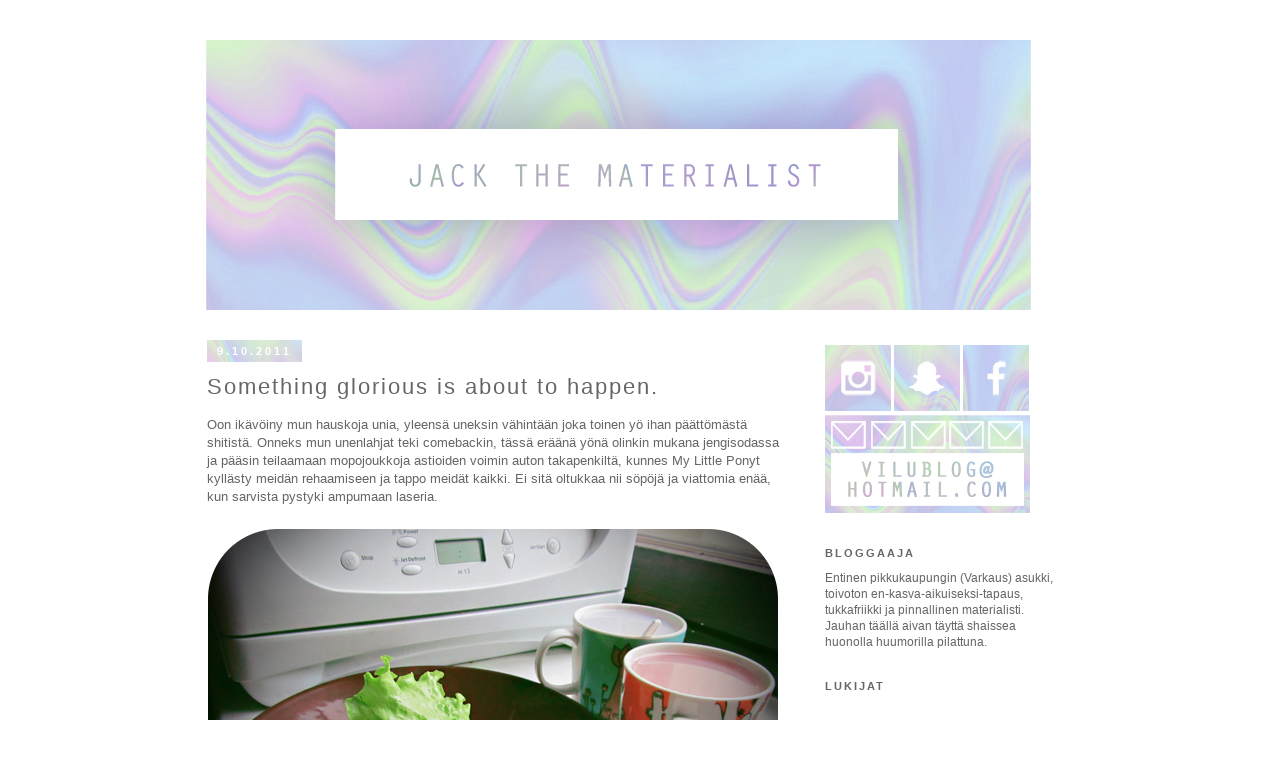

--- FILE ---
content_type: text/html; charset=UTF-8
request_url: https://jackmaterialist.blogspot.com/2011/10/something-glorious-is-bound-to-happen.html
body_size: 23245
content:
<!DOCTYPE html>
<html class='v2' dir='ltr' lang='fi'>
<head>
<link href='https://www.blogger.com/static/v1/widgets/335934321-css_bundle_v2.css' rel='stylesheet' type='text/css'/>
<meta content='width=1100' name='viewport'/>
<meta content='text/html; charset=UTF-8' http-equiv='Content-Type'/>
<meta content='blogger' name='generator'/>
<link href='https://jackmaterialist.blogspot.com/favicon.ico' rel='icon' type='image/x-icon'/>
<link href='http://jackmaterialist.blogspot.com/2011/10/something-glorious-is-bound-to-happen.html' rel='canonical'/>
<link rel="alternate" type="application/atom+xml" title="Jack the materialist - Atom" href="https://jackmaterialist.blogspot.com/feeds/posts/default" />
<link rel="alternate" type="application/rss+xml" title="Jack the materialist - RSS" href="https://jackmaterialist.blogspot.com/feeds/posts/default?alt=rss" />
<link rel="service.post" type="application/atom+xml" title="Jack the materialist - Atom" href="https://www.blogger.com/feeds/1308277971399819724/posts/default" />

<link rel="alternate" type="application/atom+xml" title="Jack the materialist - Atom" href="https://jackmaterialist.blogspot.com/feeds/5719435248515155454/comments/default" />
<!--Can't find substitution for tag [blog.ieCssRetrofitLinks]-->
<link href='https://blogger.googleusercontent.com/img/b/R29vZ2xl/AVvXsEg2Ru9aHSNYGjG8baO1y5kd0qrSbJeVqS7tm9X3rVdSO2Vs7iqJfXQtxBsWJEcaZF_9PbMrS3Q4sxSN2EGGM0xsjha9cT20Q4nHFcMBH-_eSZuVAc6kQUoYpa3CSbYsCDQQZqs1iScbI1o/s1600/IMG_4892.png' rel='image_src'/>
<meta content='http://jackmaterialist.blogspot.com/2011/10/something-glorious-is-bound-to-happen.html' property='og:url'/>
<meta content='Something glorious is about to happen.' property='og:title'/>
<meta content='Oon ikävöiny mun hauskoja unia, yleensä uneksin vähintään joka toinen yö ihan päättömästä shitistä. Onneks mun unenlahjat teki comebackin, t...' property='og:description'/>
<meta content='https://blogger.googleusercontent.com/img/b/R29vZ2xl/AVvXsEg2Ru9aHSNYGjG8baO1y5kd0qrSbJeVqS7tm9X3rVdSO2Vs7iqJfXQtxBsWJEcaZF_9PbMrS3Q4sxSN2EGGM0xsjha9cT20Q4nHFcMBH-_eSZuVAc6kQUoYpa3CSbYsCDQQZqs1iScbI1o/w1200-h630-p-k-no-nu/IMG_4892.png' property='og:image'/>
<title>Jack the materialist: Something glorious is about to happen.</title>
<style id='page-skin-1' type='text/css'><!--
/*
-----------------------------------------------
Blogger Template Style
Name:     Simple
Designer: Blogger
URL:      www.blogger.com
----------------------------------------------- */
/* Variable definitions
====================
<Variable name="keycolor" description="Main Color" type="color" default="#66bbdd"/>
<Group description="Page Text" selector="body">
<Variable name="body.font" description="Font" type="font"
default="normal normal 12px Arial, Tahoma, Helvetica, FreeSans, sans-serif"/>
<Variable name="body.text.color" description="Text Color" type="color" default="#222222"/>
</Group>
<Group description="Backgrounds" selector=".body-fauxcolumns-outer">
<Variable name="body.background.color" description="Outer Background" type="color" default="#66bbdd"/>
<Variable name="content.background.color" description="Main Background" type="color" default="#ffffff"/>
<Variable name="header.background.color" description="Header Background" type="color" default="transparent"/>
</Group>
<Group description="Links" selector=".main-outer">
<Variable name="link.color" description="Link Color" type="color" default="#2288bb"/>
<Variable name="link.visited.color" description="Visited Color" type="color" default="#888888"/>
<Variable name="link.hover.color" description="Hover Color" type="color" default="#33aaff"/>
</Group>
<Group description="Blog Title" selector=".header h1">
<Variable name="header.font" description="Font" type="font"
default="normal normal 60px Arial, Tahoma, Helvetica, FreeSans, sans-serif"/>
<Variable name="header.text.color" description="Title Color" type="color" default="#3399bb" />
</Group>
<Group description="Blog Description" selector=".header .description">
<Variable name="description.text.color" description="Description Color" type="color"
default="#777777" />
</Group>
<Group description="Tabs Text" selector=".tabs-inner .widget li a">
<Variable name="tabs.font" description="Font" type="font"
default="normal normal 14px Arial, Tahoma, Helvetica, FreeSans, sans-serif"/>
<Variable name="tabs.text.color" description="Text Color" type="color" default="#999999"/>
<Variable name="tabs.selected.text.color" description="Selected Color" type="color" default="#000000"/>
</Group>
<Group description="Tabs Background" selector=".tabs-outer .PageList">
<Variable name="tabs.background.color" description="Background Color" type="color" default="#f5f5f5"/>
<Variable name="tabs.selected.background.color" description="Selected Color" type="color" default="#eeeeee"/>
</Group>
<Group description="Post Title" selector="h3.post-title, .comments h4">
<Variable name="post.title.font" description="Font" type="font"
default="normal normal 22px Arial, Tahoma, Helvetica, FreeSans, sans-serif"/>
</Group>
<Group description="Date Header" selector=".date-header">
<Variable name="date.header.color" description="Text Color" type="color"
default="#666666"/>
<Variable name="date.header.background.color" description="Background Color" type="color"
default="transparent"/>
<Variable name="date.header.font" description="Text Font" type="font"
default="normal bold 11px Arial, Tahoma, Helvetica, FreeSans, sans-serif"/>
<Variable name="date.header.padding" description="Date Header Padding" type="string" default="inherit"/>
<Variable name="date.header.letterspacing" description="Date Header Letter Spacing" type="string" default="inherit"/>
<Variable name="date.header.margin" description="Date Header Margin" type="string" default="inherit"/>
</Group>
<Group description="Post Footer" selector=".post-footer">
<Variable name="post.footer.text.color" description="Text Color" type="color" default="#666666"/>
<Variable name="post.footer.background.color" description="Background Color" type="color"
default="#f9f9f9"/>
<Variable name="post.footer.border.color" description="Shadow Color" type="color" default="#eeeeee"/>
</Group>
<Group description="Gadgets" selector="h2">
<Variable name="widget.title.font" description="Title Font" type="font"
default="normal bold 11px Arial, Tahoma, Helvetica, FreeSans, sans-serif"/>
<Variable name="widget.title.text.color" description="Title Color" type="color" default="#000000"/>
<Variable name="widget.alternate.text.color" description="Alternate Color" type="color" default="#999999"/>
</Group>
<Group description="Images" selector=".main-inner">
<Variable name="image.background.color" description="Background Color" type="color" default="#ffffff"/>
<Variable name="image.border.color" description="Border Color" type="color" default="#eeeeee"/>
<Variable name="image.text.color" description="Caption Text Color" type="color" default="#666666"/>
</Group>
<Group description="Accents" selector=".content-inner">
<Variable name="body.rule.color" description="Separator Line Color" type="color" default="#eeeeee"/>
<Variable name="tabs.border.color" description="Tabs Border Color" type="color" default="transparent"/>
</Group>
<Variable name="body.background" description="Body Background" type="background"
color="#ffffff" default="$(color) none repeat scroll top left"/>
<Variable name="body.background.override" description="Body Background Override" type="string" default=""/>
<Variable name="body.background.gradient.cap" description="Body Gradient Cap" type="url"
default="url(https://resources.blogblog.com/blogblog/data/1kt/simple/gradients_light.png)"/>
<Variable name="body.background.gradient.tile" description="Body Gradient Tile" type="url"
default="url(https://resources.blogblog.com/blogblog/data/1kt/simple/body_gradient_tile_light.png)"/>
<Variable name="content.background.color.selector" description="Content Background Color Selector" type="string" default=".content-inner"/>
<Variable name="content.padding" description="Content Padding" type="length" default="10px" min="0" max="100px"/>
<Variable name="content.padding.horizontal" description="Content Horizontal Padding" type="length" default="10px" min="0" max="100px"/>
<Variable name="content.shadow.spread" description="Content Shadow Spread" type="length" default="40px" min="0" max="100px"/>
<Variable name="content.shadow.spread.webkit" description="Content Shadow Spread (WebKit)" type="length" default="5px" min="0" max="100px"/>
<Variable name="content.shadow.spread.ie" description="Content Shadow Spread (IE)" type="length" default="10px" min="0" max="100px"/>
<Variable name="main.border.width" description="Main Border Width" type="length" default="0" min="0" max="10px"/>
<Variable name="header.background.gradient" description="Header Gradient" type="url" default="none"/>
<Variable name="header.shadow.offset.left" description="Header Shadow Offset Left" type="length" default="-1px" min="-50px" max="50px"/>
<Variable name="header.shadow.offset.top" description="Header Shadow Offset Top" type="length" default="-1px" min="-50px" max="50px"/>
<Variable name="header.shadow.spread" description="Header Shadow Spread" type="length" default="1px" min="0" max="100px"/>
<Variable name="header.padding" description="Header Padding" type="length" default="30px" min="0" max="100px"/>
<Variable name="header.border.size" description="Header Border Size" type="length" default="1px" min="0" max="10px"/>
<Variable name="header.bottom.border.size" description="Header Bottom Border Size" type="length" default="1px" min="0" max="10px"/>
<Variable name="header.border.horizontalsize" description="Header Horizontal Border Size" type="length" default="0" min="0" max="10px"/>
<Variable name="description.text.size" description="Description Text Size" type="string" default="140%"/>
<Variable name="tabs.margin.top" description="Tabs Margin Top" type="length" default="0" min="0" max="100px"/>
<Variable name="tabs.margin.side" description="Tabs Side Margin" type="length" default="30px" min="0" max="100px"/>
<Variable name="tabs.background.gradient" description="Tabs Background Gradient" type="url"
default="url(https://resources.blogblog.com/blogblog/data/1kt/simple/gradients_light.png)"/>
<Variable name="tabs.border.width" description="Tabs Border Width" type="length" default="1px" min="0" max="10px"/>
<Variable name="tabs.bevel.border.width" description="Tabs Bevel Border Width" type="length" default="1px" min="0" max="10px"/>
<Variable name="post.margin.bottom" description="Post Bottom Margin" type="length" default="25px" min="0" max="100px"/>
<Variable name="image.border.small.size" description="Image Border Small Size" type="length" default="2px" min="0" max="10px"/>
<Variable name="image.border.large.size" description="Image Border Large Size" type="length" default="5px" min="0" max="10px"/>
<Variable name="page.width.selector" description="Page Width Selector" type="string" default=".region-inner"/>
<Variable name="page.width" description="Page Width" type="string" default="auto"/>
<Variable name="main.section.margin" description="Main Section Margin" type="length" default="15px" min="0" max="100px"/>
<Variable name="main.padding" description="Main Padding" type="length" default="15px" min="0" max="100px"/>
<Variable name="main.padding.top" description="Main Padding Top" type="length" default="30px" min="0" max="100px"/>
<Variable name="main.padding.bottom" description="Main Padding Bottom" type="length" default="30px" min="0" max="100px"/>
<Variable name="paging.background"
color="#ffffff"
description="Background of blog paging area" type="background"
default="transparent none no-repeat scroll top center"/>
<Variable name="footer.bevel" description="Bevel border length of footer" type="length" default="0" min="0" max="10px"/>
<Variable name="mobile.background.overlay" description="Mobile Background Overlay" type="string"
default="transparent none repeat scroll top left"/>
<Variable name="mobile.background.size" description="Mobile Background Size" type="string" default="auto"/>
<Variable name="mobile.button.color" description="Mobile Button Color" type="color" default="#ffffff" />
<Variable name="startSide" description="Side where text starts in blog language" type="automatic" default="left"/>
<Variable name="endSide" description="Side where text ends in blog language" type="automatic" default="right"/>
*/
/* Content
----------------------------------------------- */
body {
font: normal normal 12px Arial, Tahoma, Helvetica, FreeSans, sans-serif;
color: #666666;
background: #ffffff none repeat scroll top left;
padding: 0 0 0 0;
}
html body .region-inner {
min-width: 0;
max-width: 100%;
width: auto;
}
h2 {
font-size: 22px;
letter-spacing: 2px;
}
a:link {
text-decoration:none;
color: #999999;
}
a:visited {
text-decoration:none;
color: #999999;
}
a:hover {
text-decoration:underline;
color: #dddddd;
}
.body-fauxcolumn-outer .fauxcolumn-inner {
background: transparent none repeat scroll top left;
_background-image: none;
}
.body-fauxcolumn-outer .cap-top {
position: absolute;
z-index: 1;
height: 400px;
width: 100%;
}
.body-fauxcolumn-outer .cap-top .cap-left {
width: 100%;
background: transparent none repeat-x scroll top left;
_background-image: none;
}
.content-outer {
-moz-box-shadow: 0 0 0 rgba(0, 0, 0, .15);
-webkit-box-shadow: 0 0 0 rgba(0, 0, 0, .15);
-goog-ms-box-shadow: 0 0 0 #333333;
box-shadow: 0 0 0 rgba(0, 0, 0, .15);
margin-bottom: 1px;
}
.content-inner {
padding: 10px 40px;
}
.content-inner {
background-color: #ffffff;
}
/* Header
----------------------------------------------- */
.header-outer {
background: transparent none repeat-x scroll 0 -400px;
_background-image: none;
}
.Header h1 {
font: normal normal 40px 'Trebuchet MS',Trebuchet,Verdana,sans-serif;
color: #666666;
text-shadow: 0 0 0 rgba(0, 0, 0, .2);
}
.Header h1 a {
color: #666666;
}
.Header .description {
font-size: 18px;
color: #666666;
}
.header-inner .Header .titlewrapper {
padding: 22px 0;
}
.header-inner .Header .descriptionwrapper {
padding: 0 0;
}
/* Tabs
----------------------------------------------- */
.tabs-inner .section:first-child {
border-top: 0 solid #dddddd;
}
.tabs-inner .section:first-child ul {
margin-top: -1px;
border-top: 1px solid #dddddd;
border-left: 1px solid #dddddd;
border-right: 1px solid #dddddd;
}
.tabs-inner .widget ul {
background: transparent none repeat-x scroll 0 -800px;
_background-image: none;
border-bottom: 1px solid #dddddd;
margin-top: 0;
margin-left: -30px;
margin-right: -30px;
}
.tabs-inner .widget li a {
display: inline-block;
padding: .6em 1em;
font: normal normal 12px 'Trebuchet MS', Trebuchet, Verdana, sans-serif;
color: #000000;
border-left: 1px solid #ffffff;
border-right: 1px solid #dddddd;
}
.tabs-inner .widget li:first-child a {
border-left: none;
}
.tabs-inner .widget li.selected a, .tabs-inner .widget li a:hover {
color: #000000;
background-color: #eeeeee;
text-decoration: none;
}
/* Columns
----------------------------------------------- */
.main-outer {
border-top: 0 solid transparent;
}
.fauxcolumn-left-outer .fauxcolumn-inner {
border-right: 1px solid transparent;
}
.fauxcolumn-right-outer .fauxcolumn-inner {
border-left: 1px solid transparent;
}
/* Headings
----------------------------------------------- */
div.widget > h2,
div.widget h2.title {
margin: 0 0 1em 0;
font: normal bold 11px Arial, Tahoma, Helvetica, FreeSans, sans-serif;
color: #666666;
}
/* Widgets
----------------------------------------------- */
.widget .zippy {
color: #999999;
text-shadow: 2px 2px 1px rgba(0, 0, 0, .1);
}
.widget .popular-posts ul {
list-style: none;
}
/* Posts
----------------------------------------------- */
h2.date-header {
font: normal bold 11px Arial, Tahoma, Helvetica, FreeSans, sans-serif;
}
.date-header span {
background-color: #bbbbbb;
background: url("https://blogger.googleusercontent.com/img/b/R29vZ2xl/AVvXsEicerw6ajQLre6bpLStuvDKB6qvuIGm9aHiucSmbDNDzKcprS_kI7sVwbVwitcmH0YoSMb6dYeDwfg0hM-cLL0B47kt2e5sqLzfru_j6Gq4ggPrFFP9dLLZKPfYTDhDaQYCFaqYpuUI5Z44/s1600/tausta.jpg");
color: #ffffff;
padding-right: 10px;
padding-left: 10px;
padding-top: 5px;
padding-bottom: 5px;
letter-spacing: 3px;
margin: inherit;
}
.main-inner {
padding-top: 35px;
padding-bottom: 65px;
}
.main-inner .column-center-inner {
padding: 0 0;
}
.main-inner .column-center-inner .section {
margin: 0 1em;
}
.post {
margin: 0 0 45px 0;
}
h3.post-title{
font: normal normal 22px Arial, Tahoma, Helvetica, FreeSans, sans-serif;
margin: .75em 0 0;
font-size: 22px;
color: #666666;
letter-spacing: 2px;
}
.comments h4 {
font: normal normal 22px Arial, Tahoma, Helvetica, FreeSans, sans-serif;
margin: .75em 0 0;
}
.post-body {
font-size: 110%;
line-height: 1.4;
position: relative;
}
.post-body img, .post-body .tr-caption-container, .Profile img, .Image img,
.BlogList .item-thumbnail img {
padding: 2px;
background: rgba(0, 0, 0, 0);
border: 1px solid rgba(0, 0, 0, 0);
-moz-box-shadow: 1px 1px 5px rgba(0, 0, 0, .1);
-webkit-box-shadow: 1px 1px 5px rgba(0, 0, 0, .1);
box-shadow: 1px 1px 5px rgba(0, 0, 0, .1);
}
.post-body img, .post-body .tr-caption-container {
padding: 5px;
}
.post-body .tr-caption-container {
color: #666666;
}
.post-body .tr-caption-container img {
padding: 0;
background: transparent;
border: none;
-moz-box-shadow: 0 0 0 rgba(0, 0, 0, .1);
-webkit-box-shadow: 0 0 0 rgba(0, 0, 0, .1);
box-shadow: 0 0 0 rgba(0, 0, 0, .1);
}
.post-header {
margin: 0 0 1.5em;
line-height: 1.6;
font-size: 90%;
}
.post-footer {
margin: 20px -2px 0;
padding: 5px 10px;
color: #666666;
background-color: #eeeeee;
border-bottom: 1px solid #eeeeee;
line-height: 1.6;
font-size: 90%;
}
#comments .comment-author {
padding-top: 1.5em;
border-top: 1px solid transparent;
background-position: 0 1.5em;
}
#comments .comment-author:first-child {
padding-top: 0;
border-top: none;
}
.avatar-image-container {
margin: .2em 0 0;
}
#comments .avatar-image-container img {
border: 1px solid rgba(0, 0, 0, 0);
}
/* Comments
----------------------------------------------- */
.comments .comments-content .icon.blog-author {
background-repeat: no-repeat;
background-image: url([data-uri]);
}
.comments .comments-content .loadmore a {
border-top: 1px solid #999999;
border-bottom: 1px solid #999999;
}
.comments .comment-thread.inline-thread {
background-color: #eeeeee;
}
.comments .continue {
border-top: 2px solid #999999;
}
/* Accents
---------------------------------------------- */
.section-columns td.columns-cell {
border-left: 1px solid transparent;
}
.blog-pager {
background: transparent url(https://resources.blogblog.com/blogblog/data/1kt/simple/paging_dot.png) repeat-x scroll top center;
}
.blog-pager-older-link, .home-link,
.blog-pager-newer-link {
background-color: #ffffff;
padding: 5px;
}
.footer-outer {
border-top: 1px dashed #bbbbbb;
}
/* Mobile
----------------------------------------------- */
body.mobile  {
background-size: auto;
}
.mobile .body-fauxcolumn-outer {
background: transparent none repeat scroll top left;
}
.mobile .body-fauxcolumn-outer .cap-top {
background-size: 100% auto;
}
.mobile .content-outer {
-webkit-box-shadow: 0 0 3px rgba(0, 0, 0, .15);
box-shadow: 0 0 3px rgba(0, 0, 0, .15);
}
.mobile .tabs-inner .widget ul {
margin-left: 0;
margin-right: 0;
}
.mobile .post {
margin: 0;
}
.mobile .main-inner .column-center-inner .section {
margin: 0;
}
.mobile .date-header span {
padding: 0.1em 10px;
margin: 0 -10px;
}
.mobile h3.post-title {
margin: 0;
}
.mobile .blog-pager {
background: transparent none no-repeat scroll top center;
}
.mobile .footer-outer {
border-top: none;
}
.mobile .main-inner, .mobile .footer-inner {
background-color: #ffffff;
}
.mobile-index-contents {
color: #666666;
}
.mobile-link-button {
background-color: #999999;
}
.mobile-link-button a:link, .mobile-link-button a:visited {
color: #ffffff;
}
.mobile .tabs-inner .section:first-child {
border-top: none;
}
.mobile .tabs-inner .PageList .widget-content {
background-color: #eeeeee;
color: #000000;
border-top: 1px solid #dddddd;
border-bottom: 1px solid #dddddd;
}
.mobile .tabs-inner .PageList .widget-content .pagelist-arrow {
border-left: 1px solid #dddddd;
}
.post-body img, .post-body .tr-caption-container, .Profile img,
.Image img, .BlogList .item-thumbnail img {
border: 0px;
-moz-box-shadow: 0px 0px 0px rgba(0, 0, 0, .0);
-webkit-box-shadow: 0px 0px 0px rgba(0, 0, 0, .0);
box-shadow: 0px 0px 0px rgba(0, 0, 0, .0);
border-radius: 0px 0px 0px 0px;
background: none;
}
.post-body img{
margin-left: -17px;
--></style>
<style id='template-skin-1' type='text/css'><!--
body {
min-width: 970px;
}
.content-outer, .content-fauxcolumn-outer, .region-inner {
min-width: 970px;
max-width: 970px;
_width: 970px;
}
.main-inner .columns {
padding-left: 0;
padding-right: 290px;
}
.main-inner .fauxcolumn-center-outer {
left: 0;
right: 290px;
/* IE6 does not respect left and right together */
_width: expression(this.parentNode.offsetWidth -
parseInt("0") -
parseInt("290px") + 'px');
}
.main-inner .fauxcolumn-left-outer {
width: 0;
}
.main-inner .fauxcolumn-right-outer {
width: 290px;
}
.main-inner .column-left-outer {
width: 0;
right: 100%;
margin-left: -0;
}
.main-inner .column-right-outer {
width: 290px;
margin-right: -290px;
}
#layout {
min-width: 0;
}
#layout .content-outer {
min-width: 0;
width: 800px;
}
#layout .region-inner {
min-width: 0;
width: auto;
}
body#layout div.add_widget {
padding: 8px;
}
body#layout div.add_widget a {
margin-left: 32px;
}
--></style>
<link href='https://www.blogger.com/dyn-css/authorization.css?targetBlogID=1308277971399819724&amp;zx=05989c2f-3ba4-44f1-bb91-a11d94f76679' media='none' onload='if(media!=&#39;all&#39;)media=&#39;all&#39;' rel='stylesheet'/><noscript><link href='https://www.blogger.com/dyn-css/authorization.css?targetBlogID=1308277971399819724&amp;zx=05989c2f-3ba4-44f1-bb91-a11d94f76679' rel='stylesheet'/></noscript>
<meta name='google-adsense-platform-account' content='ca-host-pub-1556223355139109'/>
<meta name='google-adsense-platform-domain' content='blogspot.com'/>

<!-- data-ad-client=ca-pub-4144018222166942 -->

</head>
<body class='loading'>
<div class='navbar no-items section' id='navbar' name='Navigointipalkki'>
</div>
<div class='body-fauxcolumns'>
<div class='fauxcolumn-outer body-fauxcolumn-outer'>
<div class='cap-top'>
<div class='cap-left'></div>
<div class='cap-right'></div>
</div>
<div class='fauxborder-left'>
<div class='fauxborder-right'></div>
<div class='fauxcolumn-inner'>
</div>
</div>
<div class='cap-bottom'>
<div class='cap-left'></div>
<div class='cap-right'></div>
</div>
</div>
</div>
<div class='content'>
<div class='content-fauxcolumns'>
<div class='fauxcolumn-outer content-fauxcolumn-outer'>
<div class='cap-top'>
<div class='cap-left'></div>
<div class='cap-right'></div>
</div>
<div class='fauxborder-left'>
<div class='fauxborder-right'></div>
<div class='fauxcolumn-inner'>
</div>
</div>
<div class='cap-bottom'>
<div class='cap-left'></div>
<div class='cap-right'></div>
</div>
</div>
</div>
<div class='content-outer'>
<div class='content-cap-top cap-top'>
<div class='cap-left'></div>
<div class='cap-right'></div>
</div>
<div class='fauxborder-left content-fauxborder-left'>
<div class='fauxborder-right content-fauxborder-right'></div>
<div class='content-inner'>
<header>
<div class='header-outer'>
<div class='header-cap-top cap-top'>
<div class='cap-left'></div>
<div class='cap-right'></div>
</div>
<div class='fauxborder-left header-fauxborder-left'>
<div class='fauxborder-right header-fauxborder-right'></div>
<div class='region-inner header-inner'>
<div class='header section' id='header' name='Otsikko'><div class='widget Header' data-version='1' id='Header1'>
<div id='header-inner'>
<a href='https://jackmaterialist.blogspot.com/' style='display: block'>
<img alt='Jack the materialist' height='270px; ' id='Header1_headerimg' src='https://blogger.googleusercontent.com/img/b/R29vZ2xl/AVvXsEg97o9XyGfH9peLFDSBPFdkB4D2OUD-OZnspyxh19h1b3894hu0w7-YOJooBKneFUO7YqAukwjPRTIbmjgkOGe3MXMIhjzQAOZfyPWD32v3RjWNqL8Ztr39EhRaTDtw64aMuhdiXhLhKK4u/s1600/header.jpg' style='display: block' width='850px; '/>
</a>
</div>
</div></div>
</div>
</div>
<div class='header-cap-bottom cap-bottom'>
<div class='cap-left'></div>
<div class='cap-right'></div>
</div>
</div>
</header>
<div class='tabs-outer'>
<div class='tabs-cap-top cap-top'>
<div class='cap-left'></div>
<div class='cap-right'></div>
</div>
<div class='fauxborder-left tabs-fauxborder-left'>
<div class='fauxborder-right tabs-fauxborder-right'></div>
<div class='region-inner tabs-inner'>
<div class='tabs no-items section' id='crosscol' name='Kaikki sarakkeet'></div>
<div class='tabs no-items section' id='crosscol-overflow' name='Cross-Column 2'></div>
</div>
</div>
<div class='tabs-cap-bottom cap-bottom'>
<div class='cap-left'></div>
<div class='cap-right'></div>
</div>
</div>
<div class='main-outer'>
<div class='main-cap-top cap-top'>
<div class='cap-left'></div>
<div class='cap-right'></div>
</div>
<div class='fauxborder-left main-fauxborder-left'>
<div class='fauxborder-right main-fauxborder-right'></div>
<div class='region-inner main-inner'>
<div class='columns fauxcolumns'>
<div class='fauxcolumn-outer fauxcolumn-center-outer'>
<div class='cap-top'>
<div class='cap-left'></div>
<div class='cap-right'></div>
</div>
<div class='fauxborder-left'>
<div class='fauxborder-right'></div>
<div class='fauxcolumn-inner'>
</div>
</div>
<div class='cap-bottom'>
<div class='cap-left'></div>
<div class='cap-right'></div>
</div>
</div>
<div class='fauxcolumn-outer fauxcolumn-left-outer'>
<div class='cap-top'>
<div class='cap-left'></div>
<div class='cap-right'></div>
</div>
<div class='fauxborder-left'>
<div class='fauxborder-right'></div>
<div class='fauxcolumn-inner'>
</div>
</div>
<div class='cap-bottom'>
<div class='cap-left'></div>
<div class='cap-right'></div>
</div>
</div>
<div class='fauxcolumn-outer fauxcolumn-right-outer'>
<div class='cap-top'>
<div class='cap-left'></div>
<div class='cap-right'></div>
</div>
<div class='fauxborder-left'>
<div class='fauxborder-right'></div>
<div class='fauxcolumn-inner'>
</div>
</div>
<div class='cap-bottom'>
<div class='cap-left'></div>
<div class='cap-right'></div>
</div>
</div>
<!-- corrects IE6 width calculation -->
<div class='columns-inner'>
<div class='column-center-outer'>
<div class='column-center-inner'>
<div class='main section' id='main' name='Ensisijainen'><div class='widget Blog' data-version='1' id='Blog1'>
<div class='blog-posts hfeed'>

          <div class="date-outer">
        
<h2 class='date-header'><span>9.10.2011</span></h2>

          <div class="date-posts">
        
<div class='post-outer'>
<div class='post hentry uncustomized-post-template' itemprop='blogPost' itemscope='itemscope' itemtype='http://schema.org/BlogPosting'>
<meta content='https://blogger.googleusercontent.com/img/b/R29vZ2xl/AVvXsEg2Ru9aHSNYGjG8baO1y5kd0qrSbJeVqS7tm9X3rVdSO2Vs7iqJfXQtxBsWJEcaZF_9PbMrS3Q4sxSN2EGGM0xsjha9cT20Q4nHFcMBH-_eSZuVAc6kQUoYpa3CSbYsCDQQZqs1iScbI1o/s1600/IMG_4892.png' itemprop='image_url'/>
<meta content='1308277971399819724' itemprop='blogId'/>
<meta content='5719435248515155454' itemprop='postId'/>
<a name='5719435248515155454'></a>
<h3 class='post-title entry-title' itemprop='name'>
Something glorious is about to happen.
</h3>
<div class='post-header'>
<div class='post-header-line-1'></div>
</div>
<div class='post-body entry-content' id='post-body-5719435248515155454' itemprop='description articleBody'>
Oon ikävöiny mun hauskoja unia, yleensä uneksin vähintään joka toinen yö ihan päättömästä shitistä. Onneks mun unenlahjat teki comebackin, tässä eräänä yönä olinkin mukana jengisodassa ja pääsin teilaamaan mopojoukkoja astioiden voimin auton takapenkiltä, kunnes My Little Ponyt kyllästy meidän rehaamiseen ja tappo meidät kaikki. Ei sitä oltukkaa nii söpöjä ja viattomia enää, kun sarvista pystyki ampumaan laseria.<br />
<br />
<div class="separator" style="clear: both; text-align: center;"></div><div class="separator" style="clear: both; text-align: center;"><a href="https://blogger.googleusercontent.com/img/b/R29vZ2xl/AVvXsEg2Ru9aHSNYGjG8baO1y5kd0qrSbJeVqS7tm9X3rVdSO2Vs7iqJfXQtxBsWJEcaZF_9PbMrS3Q4sxSN2EGGM0xsjha9cT20Q4nHFcMBH-_eSZuVAc6kQUoYpa3CSbYsCDQQZqs1iScbI1o/s1600/IMG_4892.png" imageanchor="1" style="margin-left: 1em; margin-right: 1em;"><img border="0" src="https://blogger.googleusercontent.com/img/b/R29vZ2xl/AVvXsEg2Ru9aHSNYGjG8baO1y5kd0qrSbJeVqS7tm9X3rVdSO2Vs7iqJfXQtxBsWJEcaZF_9PbMrS3Q4sxSN2EGGM0xsjha9cT20Q4nHFcMBH-_eSZuVAc6kQUoYpa3CSbYsCDQQZqs1iScbI1o/s1600/IMG_4892.png" /></a></div><br />
<div style="text-align: center;"><span class="Apple-style-span" style="font-size: x-small;">Mun blogin eka muumimukikuva! &nbsp;Vielä Ben &amp; Jerry'sit puuttuu ja sit oon ajan hermolla.</span></div><br />
Oon aivan hukassa täällä, kun oon tottunu nauttimaan teeni semmosista pienen kattilan kokosista mukeista (kiitti äiti) ja sit ei Merillä eikä Villellä oo kummallakaan mitään kuppeja, jotka tyydyttäs täysin mun aamuista teehimoa. Oon sit päättäny ruveta viisaaks (Villen mukaan ahneeks) ja ottanu käyttöön kahden kupin taktiikan. Great success!<br />
<br />
Oon myös oppinu hamstraamaan jotain vihreetä leipäni päälle nähtävästi, näyttäähän toi varmaan ihan hyvältä aamupalalta jos ei oteta huomioon sitä faktaa, et ton lisäks tyhjensin puolet piparitaikinapaketista samalla istumalla. Sisäinen taikinamursuni huusi hallea ja lujaa, kun kauppojen pakastelootin oli vihdoin taas ilmestynyt tätä kyseistä taivaallista mönjää. Ja Meri kiittää, kun sää kärsiä mun vatsanväänteiden jälkeisistä kaasutuotoksista. Onneks sekin kolaa paskaa siihen tahtiin ulos, ettei tarvii omia prööttejään häpeillä. (Nauroin Merille äsken et kirjotin just meidän piereskelystä ja sen pylly päätti sanoo pari vastalausetta, jonka jälkeen persuksen omistaja heitti tomerasti perään ''tässä nyt niitä pieruja, kun kerta halusit niistä kirjottaa''. Jos minä jotain rakastan ni se on kyllä tämä nainen ja meidän ankeet heitot. Perästä kuuluu.)<br />
<br />
<div class="separator" style="clear: both; text-align: center;"><a href="https://blogger.googleusercontent.com/img/b/R29vZ2xl/AVvXsEhUVUjUp02P_T8bJPQP-QTk-Nnu5BCHvuMMWxo9a2MZV6uaKHKmZx0LO4MGw0sL4iE5OBMsbBHaiXMNz3jFX04ZRyRI98CS3mobC5U8FWUnMTulQUHznmxsAU_q8kcE3wSkZdcrt0VW1hU/s1600/IMG_4911.png" imageanchor="1" style="margin-left: 1em; margin-right: 1em;"><img border="0" src="https://blogger.googleusercontent.com/img/b/R29vZ2xl/AVvXsEhUVUjUp02P_T8bJPQP-QTk-Nnu5BCHvuMMWxo9a2MZV6uaKHKmZx0LO4MGw0sL4iE5OBMsbBHaiXMNz3jFX04ZRyRI98CS3mobC5U8FWUnMTulQUHznmxsAU_q8kcE3wSkZdcrt0VW1hU/s1600/IMG_4911.png" /></a></div><br />
Oarffssh oon rakastunu punaseen tukkaan nyt enemmän kun ikinä ja oon kuvaillu naamaani tästä syystä ihan julmetusti näinä viimepäivinä. Seurallakin saattaa olla osaa asiaan, kun ei tuo vaimokekkaan mikään kameraujo immeinen oo, eikä se ihmettele ollenkaan jos tunnen välillä tarvetta ottaa naamantallennuskoneen käteen ja mennä irvistelemään ikkunalaudalle.<br />
<br />
<div class="separator" style="clear: both; text-align: center;"><a href="https://blogger.googleusercontent.com/img/b/R29vZ2xl/AVvXsEhFjl_v9I7UAQLKW2iqL_6n3EO02UZfIUnCPbp7l0ga-t2Eg_kSeSa6n_9BKll3Do54DoiTOijvhy3iFOuFd8iXSMYfkz8f9kIYWGNOI2Nc4pSqRnHkOax9uYqkjWsxHVmeW0JYMAW5Fvw/s1600/IMG_4955.png" imageanchor="1" style="margin-left: 1em; margin-right: 1em;"><img border="0" src="https://blogger.googleusercontent.com/img/b/R29vZ2xl/AVvXsEhFjl_v9I7UAQLKW2iqL_6n3EO02UZfIUnCPbp7l0ga-t2Eg_kSeSa6n_9BKll3Do54DoiTOijvhy3iFOuFd8iXSMYfkz8f9kIYWGNOI2Nc4pSqRnHkOax9uYqkjWsxHVmeW0JYMAW5Fvw/s1600/IMG_4955.png" /></a></div><br />
Vähitellen alkaa väistymään peruspentti-meikit taas transumaalien tieltä, laittautuminen on vaan ihanaa ja löysin mun miljoonien tekoripsien joukosta yhdet semihyvät arkiripset. Ei oo liian luonnolliset, eikä niillä kuitenkaan puhko vierustoverin silmiä.<br />
<br />
<div class="separator" style="clear: both; text-align: center;"><a href="https://blogger.googleusercontent.com/img/b/R29vZ2xl/AVvXsEjduxvGEZrL8jPVvmb8rQehpGdlIXu3GB8G56vu04fExiIi_yfj4sFVS0cvBGAD4FCj32GPOQhr3J62KaNr0AuCAjCA61RisLPf0-9ZBgWJuqLUObjH-LEMBFv1mn-YK0Xrtrhs0CE0hAM/s1600/Snapshot_20111007_9.png" imageanchor="1" style="margin-left: 1em; margin-right: 1em;"><img border="0" src="https://blogger.googleusercontent.com/img/b/R29vZ2xl/AVvXsEjduxvGEZrL8jPVvmb8rQehpGdlIXu3GB8G56vu04fExiIi_yfj4sFVS0cvBGAD4FCj32GPOQhr3J62KaNr0AuCAjCA61RisLPf0-9ZBgWJuqLUObjH-LEMBFv1mn-YK0Xrtrhs0CE0hAM/s1600/Snapshot_20111007_9.png" /></a></div><br />
Hehee, <b><a href="http://casetia.blogspot.com/">Merille</a></b> vähän sattu tukkakatastryffeli. Se on käyttäny Firee ja saanu jatkuvasti kestää kettuilua siitä, kuinka sen hiukset on punasen sijasta pinkit. (Jopa sillon, kun mun tukka on ollu vieressä vertailukohteena.) Me sit kateltiin netistä et Vermilion Redillä on tyypit saanu semmosta hyvän punasta tulosta ja Meri pääty ostaa sen, mä Firen. Kuten kuvasta näkyy, ei Vermilion ollukkaan sit kauheen punanen.. Iiihihiahaha, porkkanapääni on silti rakas.&nbsp;<span class="Apple-style-span" style="background-color: white; font-family: arial, helvetica, clean, sans-serif; font-size: 13px; line-height: 16px;"><span class="Apple-style-span" style="color: #ea9999;">&#9829;</span></span>
<div style='clear: both;'></div>
</div>
<div class='post-footer'>
<div class='post-footer-line post-footer-line-1'>
<span class='post-author vcard'>
</span>
<span class='post-timestamp'>
</span>
<span class='post-comment-link'>
</span>
<span class='post-icons'>
<span class='item-control blog-admin pid-1910327102'>
<a href='https://www.blogger.com/post-edit.g?blogID=1308277971399819724&postID=5719435248515155454&from=pencil' title='Muokkaa tekstiä'>
<img alt='' class='icon-action' height='18' src='https://resources.blogblog.com/img/icon18_edit_allbkg.gif' width='18'/>
</a>
</span>
</span>
<div class='post-share-buttons goog-inline-block'>
</div>
</div>
<div class='post-footer-line post-footer-line-2'>
<span class='post-labels'>
Leimat:
<a href='https://jackmaterialist.blogspot.com/search/label/hiusjutut' rel='tag'>hiusjutut</a>,
<a href='https://jackmaterialist.blogspot.com/search/label/itse%20tein' rel='tag'>itse tein</a>,
<a href='https://jackmaterialist.blogspot.com/search/label/muut%20ihmiset' rel='tag'>muut ihmiset</a>
</span>
</div>
<div class='post-footer-line post-footer-line-3'>
<span class='post-location'>
</span>
</div>
</div>
</div>
<div class='comments' id='comments'>
<a name='comments'></a>
<h4>24 kommenttia:</h4>
<div class='comments-content'>
<script async='async' src='' type='text/javascript'></script>
<script type='text/javascript'>
    (function() {
      var items = null;
      var msgs = null;
      var config = {};

// <![CDATA[
      var cursor = null;
      if (items && items.length > 0) {
        cursor = parseInt(items[items.length - 1].timestamp) + 1;
      }

      var bodyFromEntry = function(entry) {
        var text = (entry &&
                    ((entry.content && entry.content.$t) ||
                     (entry.summary && entry.summary.$t))) ||
            '';
        if (entry && entry.gd$extendedProperty) {
          for (var k in entry.gd$extendedProperty) {
            if (entry.gd$extendedProperty[k].name == 'blogger.contentRemoved') {
              return '<span class="deleted-comment">' + text + '</span>';
            }
          }
        }
        return text;
      }

      var parse = function(data) {
        cursor = null;
        var comments = [];
        if (data && data.feed && data.feed.entry) {
          for (var i = 0, entry; entry = data.feed.entry[i]; i++) {
            var comment = {};
            // comment ID, parsed out of the original id format
            var id = /blog-(\d+).post-(\d+)/.exec(entry.id.$t);
            comment.id = id ? id[2] : null;
            comment.body = bodyFromEntry(entry);
            comment.timestamp = Date.parse(entry.published.$t) + '';
            if (entry.author && entry.author.constructor === Array) {
              var auth = entry.author[0];
              if (auth) {
                comment.author = {
                  name: (auth.name ? auth.name.$t : undefined),
                  profileUrl: (auth.uri ? auth.uri.$t : undefined),
                  avatarUrl: (auth.gd$image ? auth.gd$image.src : undefined)
                };
              }
            }
            if (entry.link) {
              if (entry.link[2]) {
                comment.link = comment.permalink = entry.link[2].href;
              }
              if (entry.link[3]) {
                var pid = /.*comments\/default\/(\d+)\?.*/.exec(entry.link[3].href);
                if (pid && pid[1]) {
                  comment.parentId = pid[1];
                }
              }
            }
            comment.deleteclass = 'item-control blog-admin';
            if (entry.gd$extendedProperty) {
              for (var k in entry.gd$extendedProperty) {
                if (entry.gd$extendedProperty[k].name == 'blogger.itemClass') {
                  comment.deleteclass += ' ' + entry.gd$extendedProperty[k].value;
                } else if (entry.gd$extendedProperty[k].name == 'blogger.displayTime') {
                  comment.displayTime = entry.gd$extendedProperty[k].value;
                }
              }
            }
            comments.push(comment);
          }
        }
        return comments;
      };

      var paginator = function(callback) {
        if (hasMore()) {
          var url = config.feed + '?alt=json&v=2&orderby=published&reverse=false&max-results=50';
          if (cursor) {
            url += '&published-min=' + new Date(cursor).toISOString();
          }
          window.bloggercomments = function(data) {
            var parsed = parse(data);
            cursor = parsed.length < 50 ? null
                : parseInt(parsed[parsed.length - 1].timestamp) + 1
            callback(parsed);
            window.bloggercomments = null;
          }
          url += '&callback=bloggercomments';
          var script = document.createElement('script');
          script.type = 'text/javascript';
          script.src = url;
          document.getElementsByTagName('head')[0].appendChild(script);
        }
      };
      var hasMore = function() {
        return !!cursor;
      };
      var getMeta = function(key, comment) {
        if ('iswriter' == key) {
          var matches = !!comment.author
              && comment.author.name == config.authorName
              && comment.author.profileUrl == config.authorUrl;
          return matches ? 'true' : '';
        } else if ('deletelink' == key) {
          return config.baseUri + '/comment/delete/'
               + config.blogId + '/' + comment.id;
        } else if ('deleteclass' == key) {
          return comment.deleteclass;
        }
        return '';
      };

      var replybox = null;
      var replyUrlParts = null;
      var replyParent = undefined;

      var onReply = function(commentId, domId) {
        if (replybox == null) {
          // lazily cache replybox, and adjust to suit this style:
          replybox = document.getElementById('comment-editor');
          if (replybox != null) {
            replybox.height = '250px';
            replybox.style.display = 'block';
            replyUrlParts = replybox.src.split('#');
          }
        }
        if (replybox && (commentId !== replyParent)) {
          replybox.src = '';
          document.getElementById(domId).insertBefore(replybox, null);
          replybox.src = replyUrlParts[0]
              + (commentId ? '&parentID=' + commentId : '')
              + '#' + replyUrlParts[1];
          replyParent = commentId;
        }
      };

      var hash = (window.location.hash || '#').substring(1);
      var startThread, targetComment;
      if (/^comment-form_/.test(hash)) {
        startThread = hash.substring('comment-form_'.length);
      } else if (/^c[0-9]+$/.test(hash)) {
        targetComment = hash.substring(1);
      }

      // Configure commenting API:
      var configJso = {
        'maxDepth': config.maxThreadDepth
      };
      var provider = {
        'id': config.postId,
        'data': items,
        'loadNext': paginator,
        'hasMore': hasMore,
        'getMeta': getMeta,
        'onReply': onReply,
        'rendered': true,
        'initComment': targetComment,
        'initReplyThread': startThread,
        'config': configJso,
        'messages': msgs
      };

      var render = function() {
        if (window.goog && window.goog.comments) {
          var holder = document.getElementById('comment-holder');
          window.goog.comments.render(holder, provider);
        }
      };

      // render now, or queue to render when library loads:
      if (window.goog && window.goog.comments) {
        render();
      } else {
        window.goog = window.goog || {};
        window.goog.comments = window.goog.comments || {};
        window.goog.comments.loadQueue = window.goog.comments.loadQueue || [];
        window.goog.comments.loadQueue.push(render);
      }
    })();
// ]]>
  </script>
<div id='comment-holder'>
<div class="comment-thread toplevel-thread"><ol id="top-ra"><li class="comment" id="c6690291488470816320"><div class="avatar-image-container"><img src="//www.blogger.com/img/blogger_logo_round_35.png" alt=""/></div><div class="comment-block"><div class="comment-header"><cite class="user"><a href="https://www.blogger.com/profile/03468540100303013148" rel="nofollow">siiliritari</a></cite><span class="icon user "></span><span class="datetime secondary-text"><a rel="nofollow" href="https://jackmaterialist.blogspot.com/2011/10/something-glorious-is-bound-to-happen.html?showComment=1318178232951#c6690291488470816320">9. lokakuuta 2011 klo 19.37</a></span></div><p class="comment-content">ragastan hiuksiasi D: &#9829;</p><span class="comment-actions secondary-text"><a class="comment-reply" target="_self" data-comment-id="6690291488470816320">Vastaa</a><span class="item-control blog-admin blog-admin pid-1572516119"><a target="_self" href="https://www.blogger.com/comment/delete/1308277971399819724/6690291488470816320">Poista</a></span></span></div><div class="comment-replies"><div id="c6690291488470816320-rt" class="comment-thread inline-thread hidden"><span class="thread-toggle thread-expanded"><span class="thread-arrow"></span><span class="thread-count"><a target="_self">Vastaukset</a></span></span><ol id="c6690291488470816320-ra" class="thread-chrome thread-expanded"><div></div><div id="c6690291488470816320-continue" class="continue"><a class="comment-reply" target="_self" data-comment-id="6690291488470816320">Vastaa</a></div></ol></div></div><div class="comment-replybox-single" id="c6690291488470816320-ce"></div></li><li class="comment" id="c8972828049957506155"><div class="avatar-image-container"><img src="//resources.blogblog.com/img/blank.gif" alt=""/></div><div class="comment-block"><div class="comment-header"><cite class="user">Anonyymi</cite><span class="icon user "></span><span class="datetime secondary-text"><a rel="nofollow" href="https://jackmaterialist.blogspot.com/2011/10/something-glorious-is-bound-to-happen.html?showComment=1318178663108#c8972828049957506155">9. lokakuuta 2011 klo 19.44</a></span></div><p class="comment-content">noi tekoripset näyttää tosi siisteiltä as well as nuo meikit C:</p><span class="comment-actions secondary-text"><a class="comment-reply" target="_self" data-comment-id="8972828049957506155">Vastaa</a><span class="item-control blog-admin blog-admin pid-789257939"><a target="_self" href="https://www.blogger.com/comment/delete/1308277971399819724/8972828049957506155">Poista</a></span></span></div><div class="comment-replies"><div id="c8972828049957506155-rt" class="comment-thread inline-thread hidden"><span class="thread-toggle thread-expanded"><span class="thread-arrow"></span><span class="thread-count"><a target="_self">Vastaukset</a></span></span><ol id="c8972828049957506155-ra" class="thread-chrome thread-expanded"><div></div><div id="c8972828049957506155-continue" class="continue"><a class="comment-reply" target="_self" data-comment-id="8972828049957506155">Vastaa</a></div></ol></div></div><div class="comment-replybox-single" id="c8972828049957506155-ce"></div></li><li class="comment" id="c5646421924451294923"><div class="avatar-image-container"><img src="//resources.blogblog.com/img/blank.gif" alt=""/></div><div class="comment-block"><div class="comment-header"><cite class="user">Anonyymi</cite><span class="icon user "></span><span class="datetime secondary-text"><a rel="nofollow" href="https://jackmaterialist.blogspot.com/2011/10/something-glorious-is-bound-to-happen.html?showComment=1318179043173#c5646421924451294923">9. lokakuuta 2011 klo 19.50</a></span></div><p class="comment-content">Eikä mä rakastan sun hiuksias &lt;3 ja toi punanen käy sulle vielä jopa paremmin kuin pinkki ! C:</p><span class="comment-actions secondary-text"><a class="comment-reply" target="_self" data-comment-id="5646421924451294923">Vastaa</a><span class="item-control blog-admin blog-admin pid-789257939"><a target="_self" href="https://www.blogger.com/comment/delete/1308277971399819724/5646421924451294923">Poista</a></span></span></div><div class="comment-replies"><div id="c5646421924451294923-rt" class="comment-thread inline-thread hidden"><span class="thread-toggle thread-expanded"><span class="thread-arrow"></span><span class="thread-count"><a target="_self">Vastaukset</a></span></span><ol id="c5646421924451294923-ra" class="thread-chrome thread-expanded"><div></div><div id="c5646421924451294923-continue" class="continue"><a class="comment-reply" target="_self" data-comment-id="5646421924451294923">Vastaa</a></div></ol></div></div><div class="comment-replybox-single" id="c5646421924451294923-ce"></div></li><li class="comment" id="c2232235069520411364"><div class="avatar-image-container"><img src="//www.blogger.com/img/blogger_logo_round_35.png" alt=""/></div><div class="comment-block"><div class="comment-header"><cite class="user"><a href="https://www.blogger.com/profile/00610860955951569939" rel="nofollow">j</a></cite><span class="icon user "></span><span class="datetime secondary-text"><a rel="nofollow" href="https://jackmaterialist.blogspot.com/2011/10/something-glorious-is-bound-to-happen.html?showComment=1318180990398#c2232235069520411364">9. lokakuuta 2011 klo 20.23</a></span></div><p class="comment-content">ihanat noi punaset hiukset! tykkään sun blogista muutenki ihan ylipaljo kirjotatki nii hauskasti :D</p><span class="comment-actions secondary-text"><a class="comment-reply" target="_self" data-comment-id="2232235069520411364">Vastaa</a><span class="item-control blog-admin blog-admin pid-1949767710"><a target="_self" href="https://www.blogger.com/comment/delete/1308277971399819724/2232235069520411364">Poista</a></span></span></div><div class="comment-replies"><div id="c2232235069520411364-rt" class="comment-thread inline-thread hidden"><span class="thread-toggle thread-expanded"><span class="thread-arrow"></span><span class="thread-count"><a target="_self">Vastaukset</a></span></span><ol id="c2232235069520411364-ra" class="thread-chrome thread-expanded"><div></div><div id="c2232235069520411364-continue" class="continue"><a class="comment-reply" target="_self" data-comment-id="2232235069520411364">Vastaa</a></div></ol></div></div><div class="comment-replybox-single" id="c2232235069520411364-ce"></div></li><li class="comment" id="c6596837658956083226"><div class="avatar-image-container"><img src="//blogger.googleusercontent.com/img/b/R29vZ2xl/AVvXsEhAR3EI4VC98D84gGWjZau6JJwAj9GV0h3g6g8WMLJ4wj17UHK5gjkdlQ-LRsmqaHUING00CtRUlnYODxtnPOr8kHGGUhC4zJEvf1vNzCWXT9XWYs7RuYtnqOEO00dx-A/s45-c/adidakset1.JPG" alt=""/></div><div class="comment-block"><div class="comment-header"><cite class="user"><a href="https://www.blogger.com/profile/15876822444683339986" rel="nofollow">hoohyttine</a></cite><span class="icon user "></span><span class="datetime secondary-text"><a rel="nofollow" href="https://jackmaterialist.blogspot.com/2011/10/something-glorious-is-bound-to-happen.html?showComment=1318183350369#c6596837658956083226">9. lokakuuta 2011 klo 21.02</a></span></div><p class="comment-content">aa sulle käy paremmin lyhyemmät hhiukset (:</p><span class="comment-actions secondary-text"><a class="comment-reply" target="_self" data-comment-id="6596837658956083226">Vastaa</a><span class="item-control blog-admin blog-admin pid-331169172"><a target="_self" href="https://www.blogger.com/comment/delete/1308277971399819724/6596837658956083226">Poista</a></span></span></div><div class="comment-replies"><div id="c6596837658956083226-rt" class="comment-thread inline-thread hidden"><span class="thread-toggle thread-expanded"><span class="thread-arrow"></span><span class="thread-count"><a target="_self">Vastaukset</a></span></span><ol id="c6596837658956083226-ra" class="thread-chrome thread-expanded"><div></div><div id="c6596837658956083226-continue" class="continue"><a class="comment-reply" target="_self" data-comment-id="6596837658956083226">Vastaa</a></div></ol></div></div><div class="comment-replybox-single" id="c6596837658956083226-ce"></div></li><li class="comment" id="c1675863556102372289"><div class="avatar-image-container"><img src="//resources.blogblog.com/img/blank.gif" alt=""/></div><div class="comment-block"><div class="comment-header"><cite class="user">Anonyymi</cite><span class="icon user "></span><span class="datetime secondary-text"><a rel="nofollow" href="https://jackmaterialist.blogspot.com/2011/10/something-glorious-is-bound-to-happen.html?showComment=1318187377393#c1675863556102372289">9. lokakuuta 2011 klo 22.09</a></span></div><p class="comment-content">awwwwwweee kuinka sulosia ootte D:</p><span class="comment-actions secondary-text"><a class="comment-reply" target="_self" data-comment-id="1675863556102372289">Vastaa</a><span class="item-control blog-admin blog-admin pid-789257939"><a target="_self" href="https://www.blogger.com/comment/delete/1308277971399819724/1675863556102372289">Poista</a></span></span></div><div class="comment-replies"><div id="c1675863556102372289-rt" class="comment-thread inline-thread hidden"><span class="thread-toggle thread-expanded"><span class="thread-arrow"></span><span class="thread-count"><a target="_self">Vastaukset</a></span></span><ol id="c1675863556102372289-ra" class="thread-chrome thread-expanded"><div></div><div id="c1675863556102372289-continue" class="continue"><a class="comment-reply" target="_self" data-comment-id="1675863556102372289">Vastaa</a></div></ol></div></div><div class="comment-replybox-single" id="c1675863556102372289-ce"></div></li><li class="comment" id="c4530395334109316018"><div class="avatar-image-container"><img src="//resources.blogblog.com/img/blank.gif" alt=""/></div><div class="comment-block"><div class="comment-header"><cite class="user">Anonyymi</cite><span class="icon user "></span><span class="datetime secondary-text"><a rel="nofollow" href="https://jackmaterialist.blogspot.com/2011/10/something-glorious-is-bound-to-happen.html?showComment=1318190263391#c4530395334109316018">9. lokakuuta 2011 klo 22.57</a></span></div><p class="comment-content">Ihanan väriset noi sun hiukset (: Sopii tosi hyvi! Nyt mulki tuli kauhee himo värjätä jokski punaseks/pinkiks :DDd Mut jos nyt kuitenki pysyn vaa täs mustas :&#39;D</p><span class="comment-actions secondary-text"><a class="comment-reply" target="_self" data-comment-id="4530395334109316018">Vastaa</a><span class="item-control blog-admin blog-admin pid-789257939"><a target="_self" href="https://www.blogger.com/comment/delete/1308277971399819724/4530395334109316018">Poista</a></span></span></div><div class="comment-replies"><div id="c4530395334109316018-rt" class="comment-thread inline-thread hidden"><span class="thread-toggle thread-expanded"><span class="thread-arrow"></span><span class="thread-count"><a target="_self">Vastaukset</a></span></span><ol id="c4530395334109316018-ra" class="thread-chrome thread-expanded"><div></div><div id="c4530395334109316018-continue" class="continue"><a class="comment-reply" target="_self" data-comment-id="4530395334109316018">Vastaa</a></div></ol></div></div><div class="comment-replybox-single" id="c4530395334109316018-ce"></div></li><li class="comment" id="c3695548637221104618"><div class="avatar-image-container"><img src="//blogger.googleusercontent.com/img/b/R29vZ2xl/AVvXsEg0lR-3fAZQ-hAzo_ffyEXpE0pXs2lkSHRZ19xzMDABXr_03nE_vK7YuHHCrYxqPsS_sa-rHeWWFBpVzVEwDJBBEB0fyKzFqKVf-Ru1c_YI7WuG2b4O3tucy0BSgM7v1w/s45-c/IMG_5597.JPG" alt=""/></div><div class="comment-block"><div class="comment-header"><cite class="user"><a href="https://www.blogger.com/profile/16766391486401050927" rel="nofollow">Fandango</a></cite><span class="icon user "></span><span class="datetime secondary-text"><a rel="nofollow" href="https://jackmaterialist.blogspot.com/2011/10/something-glorious-is-bound-to-happen.html?showComment=1318229775909#c3695548637221104618">10. lokakuuta 2011 klo 9.56</a></span></div><p class="comment-content">wow mikä tucca..</p><span class="comment-actions secondary-text"><a class="comment-reply" target="_self" data-comment-id="3695548637221104618">Vastaa</a><span class="item-control blog-admin blog-admin pid-2093823960"><a target="_self" href="https://www.blogger.com/comment/delete/1308277971399819724/3695548637221104618">Poista</a></span></span></div><div class="comment-replies"><div id="c3695548637221104618-rt" class="comment-thread inline-thread hidden"><span class="thread-toggle thread-expanded"><span class="thread-arrow"></span><span class="thread-count"><a target="_self">Vastaukset</a></span></span><ol id="c3695548637221104618-ra" class="thread-chrome thread-expanded"><div></div><div id="c3695548637221104618-continue" class="continue"><a class="comment-reply" target="_self" data-comment-id="3695548637221104618">Vastaa</a></div></ol></div></div><div class="comment-replybox-single" id="c3695548637221104618-ce"></div></li><li class="comment" id="c3095143357492957333"><div class="avatar-image-container"><img src="//resources.blogblog.com/img/blank.gif" alt=""/></div><div class="comment-block"><div class="comment-header"><cite class="user">Anonyymi</cite><span class="icon user "></span><span class="datetime secondary-text"><a rel="nofollow" href="https://jackmaterialist.blogspot.com/2011/10/something-glorious-is-bound-to-happen.html?showComment=1318251517672#c3095143357492957333">10. lokakuuta 2011 klo 15.58</a></span></div><p class="comment-content">itekki värjäilen tolla firellä ni perkele jokaine sillee &quot;oiii sulla on pinkit hiukset&quot; :----( tekis mieli joskus oikee tylysti vastata et nää on kyl punaset ! :--D varsinki ku mulla tos vuosi sitten oli semmoset ___ihan___ pinkit hiukset et ööö? :--D<br>okei toki myönnän et nää o nyt vähä haalistunu pinkiks tietyis kohin mut silti D: anteeksi angstiromaani &#9829;</p><span class="comment-actions secondary-text"><a class="comment-reply" target="_self" data-comment-id="3095143357492957333">Vastaa</a><span class="item-control blog-admin blog-admin pid-789257939"><a target="_self" href="https://www.blogger.com/comment/delete/1308277971399819724/3095143357492957333">Poista</a></span></span></div><div class="comment-replies"><div id="c3095143357492957333-rt" class="comment-thread inline-thread hidden"><span class="thread-toggle thread-expanded"><span class="thread-arrow"></span><span class="thread-count"><a target="_self">Vastaukset</a></span></span><ol id="c3095143357492957333-ra" class="thread-chrome thread-expanded"><div></div><div id="c3095143357492957333-continue" class="continue"><a class="comment-reply" target="_self" data-comment-id="3095143357492957333">Vastaa</a></div></ol></div></div><div class="comment-replybox-single" id="c3095143357492957333-ce"></div></li><li class="comment" id="c3252729816794403930"><div class="avatar-image-container"><img src="//2.bp.blogspot.com/-TJ0C2mtLphA/VA9jKxTdkAI/AAAAAAAAERc/yTDuRqHcZaY/s35/10703978_10154573314475128_2563875289242492360_n.jpg" alt=""/></div><div class="comment-block"><div class="comment-header"><cite class="user"><a href="https://www.blogger.com/profile/12318316687425817350" rel="nofollow">meri</a></cite><span class="icon user "></span><span class="datetime secondary-text"><a rel="nofollow" href="https://jackmaterialist.blogspot.com/2011/10/something-glorious-is-bound-to-happen.html?showComment=1318264129275#c3252729816794403930">10. lokakuuta 2011 klo 19.28</a></span></div><p class="comment-content">voi vitsi oot nii hyvä tyyppi :-----D kirjotat älyttömän hyvin ja mukaansatempaavasti.</p><span class="comment-actions secondary-text"><a class="comment-reply" target="_self" data-comment-id="3252729816794403930">Vastaa</a><span class="item-control blog-admin blog-admin pid-540752097"><a target="_self" href="https://www.blogger.com/comment/delete/1308277971399819724/3252729816794403930">Poista</a></span></span></div><div class="comment-replies"><div id="c3252729816794403930-rt" class="comment-thread inline-thread hidden"><span class="thread-toggle thread-expanded"><span class="thread-arrow"></span><span class="thread-count"><a target="_self">Vastaukset</a></span></span><ol id="c3252729816794403930-ra" class="thread-chrome thread-expanded"><div></div><div id="c3252729816794403930-continue" class="continue"><a class="comment-reply" target="_self" data-comment-id="3252729816794403930">Vastaa</a></div></ol></div></div><div class="comment-replybox-single" id="c3252729816794403930-ce"></div></li><li class="comment" id="c1915291392856655365"><div class="avatar-image-container"><img src="//blogger.googleusercontent.com/img/b/R29vZ2xl/AVvXsEg6lHPe5MUkoggzKAEAIrRs96eJgTQm2kD7b26yhCI4OvT2b3_JwpfwPPAG8Kd-HnL9Oy83fWxGLJQqPT4WfjoaMWlSJvzNUFMb6izh1gpVxjjakffYJzZvIUw8KRx6mQ/s45-c/10356268_10204069246309029_5167224989535674683_n.jpg" alt=""/></div><div class="comment-block"><div class="comment-header"><cite class="user"><a href="https://www.blogger.com/profile/02823773024059615364" rel="nofollow">nelly</a></cite><span class="icon user "></span><span class="datetime secondary-text"><a rel="nofollow" href="https://jackmaterialist.blogspot.com/2011/10/something-glorious-is-bound-to-happen.html?showComment=1318270599693#c1915291392856655365">10. lokakuuta 2011 klo 21.16</a></span></div><p class="comment-content">en muist värjäsinkö mäki tol vermillion redil vai mikä oli ko nääki o iha oranssit :D:Ddd mut no can do ja noi sun punaset on kyl ihanat, meitsiki tahtooo&#9829;</p><span class="comment-actions secondary-text"><a class="comment-reply" target="_self" data-comment-id="1915291392856655365">Vastaa</a><span class="item-control blog-admin blog-admin pid-987437774"><a target="_self" href="https://www.blogger.com/comment/delete/1308277971399819724/1915291392856655365">Poista</a></span></span></div><div class="comment-replies"><div id="c1915291392856655365-rt" class="comment-thread inline-thread hidden"><span class="thread-toggle thread-expanded"><span class="thread-arrow"></span><span class="thread-count"><a target="_self">Vastaukset</a></span></span><ol id="c1915291392856655365-ra" class="thread-chrome thread-expanded"><div></div><div id="c1915291392856655365-continue" class="continue"><a class="comment-reply" target="_self" data-comment-id="1915291392856655365">Vastaa</a></div></ol></div></div><div class="comment-replybox-single" id="c1915291392856655365-ce"></div></li><li class="comment" id="c7315098358737434097"><div class="avatar-image-container"><img src="//blogger.googleusercontent.com/img/b/R29vZ2xl/AVvXsEjYVi2QehacThRpIzTjo2EG7ntkIwmSgZ0fuYku8ewXEBgQOTywoNozVf64yKtq2NoOzZ7p2B83a1JydmnzBm3v82O5u7zhIWcpN6_b-NL_KN7bU7UNuPLeL8WNPXMV_A/s45-c/*" alt=""/></div><div class="comment-block"><div class="comment-header"><cite class="user"><a href="https://www.blogger.com/profile/15591049891958096058" rel="nofollow">Kummistus</a></cite><span class="icon user "></span><span class="datetime secondary-text"><a rel="nofollow" href="https://jackmaterialist.blogspot.com/2011/10/something-glorious-is-bound-to-happen.html?showComment=1318280991980#c7315098358737434097">11. lokakuuta 2011 klo 0.09</a></span></div><p class="comment-content">teetkö värinpoistoa ikinä nuille sun hiuksille, vai onko ne normaalistikki  noin vaaleet :o??</p><span class="comment-actions secondary-text"><a class="comment-reply" target="_self" data-comment-id="7315098358737434097">Vastaa</a><span class="item-control blog-admin blog-admin pid-227690551"><a target="_self" href="https://www.blogger.com/comment/delete/1308277971399819724/7315098358737434097">Poista</a></span></span></div><div class="comment-replies"><div id="c7315098358737434097-rt" class="comment-thread inline-thread hidden"><span class="thread-toggle thread-expanded"><span class="thread-arrow"></span><span class="thread-count"><a target="_self">Vastaukset</a></span></span><ol id="c7315098358737434097-ra" class="thread-chrome thread-expanded"><div></div><div id="c7315098358737434097-continue" class="continue"><a class="comment-reply" target="_self" data-comment-id="7315098358737434097">Vastaa</a></div></ol></div></div><div class="comment-replybox-single" id="c7315098358737434097-ce"></div></li><li class="comment" id="c1318912610975106819"><div class="avatar-image-container"><img src="//2.bp.blogspot.com/-fyWwQDFWXAE/T2D_EFTv2LI/AAAAAAAAANE/iAgSn_5ioKc/s35/Picture0787.jpg" alt=""/></div><div class="comment-block"><div class="comment-header"><cite class="user"><a href="https://www.blogger.com/profile/08823268166978851709" rel="nofollow">Jenni</a></cite><span class="icon user "></span><span class="datetime secondary-text"><a rel="nofollow" href="https://jackmaterialist.blogspot.com/2011/10/something-glorious-is-bound-to-happen.html?showComment=1318314828981#c1318912610975106819">11. lokakuuta 2011 klo 9.33</a></span></div><p class="comment-content">kannattaa sekoittaa kyseiset värit keskenään. Itselläni tulee siitä aivan upea punainen, ei taitu liikaa pinkkiin eikä oranssiin. :)</p><span class="comment-actions secondary-text"><a class="comment-reply" target="_self" data-comment-id="1318912610975106819">Vastaa</a><span class="item-control blog-admin blog-admin pid-308430726"><a target="_self" href="https://www.blogger.com/comment/delete/1308277971399819724/1318912610975106819">Poista</a></span></span></div><div class="comment-replies"><div id="c1318912610975106819-rt" class="comment-thread inline-thread hidden"><span class="thread-toggle thread-expanded"><span class="thread-arrow"></span><span class="thread-count"><a target="_self">Vastaukset</a></span></span><ol id="c1318912610975106819-ra" class="thread-chrome thread-expanded"><div></div><div id="c1318912610975106819-continue" class="continue"><a class="comment-reply" target="_self" data-comment-id="1318912610975106819">Vastaa</a></div></ol></div></div><div class="comment-replybox-single" id="c1318912610975106819-ce"></div></li><li class="comment" id="c2022274116686942070"><div class="avatar-image-container"><img src="//blogger.googleusercontent.com/img/b/R29vZ2xl/AVvXsEi05OIb6yC_ATt5UZ2CvdBn1M4Q8M7ohhfgVNQExdbKunUuc9NH7DJoEDIqvjV_uTWJei4hKtGkE90TH37R9eNs-f-PMLHg1vsB31BxibasRImwQCOYOJ4coWtNvoXGMQ/s45-c/Bannana7.png" alt=""/></div><div class="comment-block"><div class="comment-header"><cite class="user"><a href="https://www.blogger.com/profile/16645996840200245486" rel="nofollow">Vilu</a></cite><span class="icon user blog-author"></span><span class="datetime secondary-text"><a rel="nofollow" href="https://jackmaterialist.blogspot.com/2011/10/something-glorious-is-bound-to-happen.html?showComment=1318323401112#c2022274116686942070">11. lokakuuta 2011 klo 11.56</a></span></div><p class="comment-content">siiliritari: Oonks itserakas jos vastaan, et nii mäki? XD Kiitos!<br><br><br>Alice: Spanks, ehkä Ebayn halppisripsistäki on johonki. :D<br><br><br>Ano: No kiitosta! :)<br><br><br>jjohanna: Kiitos ihanainen. ;__;<br><br><br>Heli: Totta turiset! :D Mut sit <br>taas pitkät hiukset on itessään paljon ihanammat. ;;__;;<br><br><br>Ano: No ainakin Meri. ;&gt;<br><br><br>RAWR: Kiitti! :--) Ehkä kannattaa, ellet oo sit valmis infernaaliseen vaalennusurakkaan. 8)<br><br><br>Fandango: Kiitän. :3<br><br><br>Ano: Punaisuus on katsojan silmissä selkeesti. :--D Tai et vaan pääse pinkkileimasta eroon. XD<br><br><br>meri: ;;___;; Iso kiitos!<br><br><br>nelly: Joo veikkaisin. :D Mut nythä o hyvä jos isket päälle Firee ni mun maalaisjärjen mukaa sen pitäs olla sit täydellinen punanen? :D<br><br><br>Julia: Oon tehny värinpoiston ehkä kerran tai kahdesti elämässäni, yleensä vaalennan vaan juurikasvun ja se riittää, on aika vaalee tukka muutenki. :&gt;<br><br><br>Jenni: Joo, mietin kanssa et täytyy kokeilla ku tulokset on noin ääripäät yksinään. :D</p><span class="comment-actions secondary-text"><a class="comment-reply" target="_self" data-comment-id="2022274116686942070">Vastaa</a><span class="item-control blog-admin blog-admin pid-1910327102"><a target="_self" href="https://www.blogger.com/comment/delete/1308277971399819724/2022274116686942070">Poista</a></span></span></div><div class="comment-replies"><div id="c2022274116686942070-rt" class="comment-thread inline-thread hidden"><span class="thread-toggle thread-expanded"><span class="thread-arrow"></span><span class="thread-count"><a target="_self">Vastaukset</a></span></span><ol id="c2022274116686942070-ra" class="thread-chrome thread-expanded"><div></div><div id="c2022274116686942070-continue" class="continue"><a class="comment-reply" target="_self" data-comment-id="2022274116686942070">Vastaa</a></div></ol></div></div><div class="comment-replybox-single" id="c2022274116686942070-ce"></div></li><li class="comment" id="c1712615625621160033"><div class="avatar-image-container"><img src="//resources.blogblog.com/img/blank.gif" alt=""/></div><div class="comment-block"><div class="comment-header"><cite class="user">Anonyymi</cite><span class="icon user "></span><span class="datetime secondary-text"><a rel="nofollow" href="https://jackmaterialist.blogspot.com/2011/10/something-glorious-is-bound-to-happen.html?showComment=1318424990644#c1712615625621160033">12. lokakuuta 2011 klo 16.09</a></span></div><p class="comment-content">Tosiaan suosittelen että sekottaa vermillionii ja firee keskenään (kokemusta on ja tuli törkeen hyvän värinen) plus kannattaa toki muistaa ravistaa niitä pulloja. Unohin kerran ja sit olin mädän porkkanan värinen ku kaikki punapigmentit oli pullon pohjalla:)</p><span class="comment-actions secondary-text"><a class="comment-reply" target="_self" data-comment-id="1712615625621160033">Vastaa</a><span class="item-control blog-admin blog-admin pid-789257939"><a target="_self" href="https://www.blogger.com/comment/delete/1308277971399819724/1712615625621160033">Poista</a></span></span></div><div class="comment-replies"><div id="c1712615625621160033-rt" class="comment-thread inline-thread hidden"><span class="thread-toggle thread-expanded"><span class="thread-arrow"></span><span class="thread-count"><a target="_self">Vastaukset</a></span></span><ol id="c1712615625621160033-ra" class="thread-chrome thread-expanded"><div></div><div id="c1712615625621160033-continue" class="continue"><a class="comment-reply" target="_self" data-comment-id="1712615625621160033">Vastaa</a></div></ol></div></div><div class="comment-replybox-single" id="c1712615625621160033-ce"></div></li><li class="comment" id="c6300357926291372570"><div class="avatar-image-container"><img src="//blogger.googleusercontent.com/img/b/R29vZ2xl/AVvXsEi05OIb6yC_ATt5UZ2CvdBn1M4Q8M7ohhfgVNQExdbKunUuc9NH7DJoEDIqvjV_uTWJei4hKtGkE90TH37R9eNs-f-PMLHg1vsB31BxibasRImwQCOYOJ4coWtNvoXGMQ/s45-c/Bannana7.png" alt=""/></div><div class="comment-block"><div class="comment-header"><cite class="user"><a href="https://www.blogger.com/profile/16645996840200245486" rel="nofollow">Vilu</a></cite><span class="icon user blog-author"></span><span class="datetime secondary-text"><a rel="nofollow" href="https://jackmaterialist.blogspot.com/2011/10/something-glorious-is-bound-to-happen.html?showComment=1318528954879#c6300357926291372570">13. lokakuuta 2011 klo 21.02</a></span></div><p class="comment-content">Ano: Juu, ens kerralla sitten. :D Tommosta ei onneks (vielä) oo käyny, en kyl ihmettelis iteltänikään! :D</p><span class="comment-actions secondary-text"><a class="comment-reply" target="_self" data-comment-id="6300357926291372570">Vastaa</a><span class="item-control blog-admin blog-admin pid-1910327102"><a target="_self" href="https://www.blogger.com/comment/delete/1308277971399819724/6300357926291372570">Poista</a></span></span></div><div class="comment-replies"><div id="c6300357926291372570-rt" class="comment-thread inline-thread hidden"><span class="thread-toggle thread-expanded"><span class="thread-arrow"></span><span class="thread-count"><a target="_self">Vastaukset</a></span></span><ol id="c6300357926291372570-ra" class="thread-chrome thread-expanded"><div></div><div id="c6300357926291372570-continue" class="continue"><a class="comment-reply" target="_self" data-comment-id="6300357926291372570">Vastaa</a></div></ol></div></div><div class="comment-replybox-single" id="c6300357926291372570-ce"></div></li><li class="comment" id="c2296410382130938547"><div class="avatar-image-container"><img src="//resources.blogblog.com/img/blank.gif" alt=""/></div><div class="comment-block"><div class="comment-header"><cite class="user">Anonyymi</cite><span class="icon user "></span><span class="datetime secondary-text"><a rel="nofollow" href="https://jackmaterialist.blogspot.com/2011/10/something-glorious-is-bound-to-happen.html?showComment=1319194359951#c2296410382130938547">21. lokakuuta 2011 klo 13.52</a></span></div><p class="comment-content">directionssin poppy red on paras!</p><span class="comment-actions secondary-text"><a class="comment-reply" target="_self" data-comment-id="2296410382130938547">Vastaa</a><span class="item-control blog-admin blog-admin pid-789257939"><a target="_self" href="https://www.blogger.com/comment/delete/1308277971399819724/2296410382130938547">Poista</a></span></span></div><div class="comment-replies"><div id="c2296410382130938547-rt" class="comment-thread inline-thread hidden"><span class="thread-toggle thread-expanded"><span class="thread-arrow"></span><span class="thread-count"><a target="_self">Vastaukset</a></span></span><ol id="c2296410382130938547-ra" class="thread-chrome thread-expanded"><div></div><div id="c2296410382130938547-continue" class="continue"><a class="comment-reply" target="_self" data-comment-id="2296410382130938547">Vastaa</a></div></ol></div></div><div class="comment-replybox-single" id="c2296410382130938547-ce"></div></li><li class="comment" id="c7691337242208448658"><div class="avatar-image-container"><img src="//blogger.googleusercontent.com/img/b/R29vZ2xl/AVvXsEi05OIb6yC_ATt5UZ2CvdBn1M4Q8M7ohhfgVNQExdbKunUuc9NH7DJoEDIqvjV_uTWJei4hKtGkE90TH37R9eNs-f-PMLHg1vsB31BxibasRImwQCOYOJ4coWtNvoXGMQ/s45-c/Bannana7.png" alt=""/></div><div class="comment-block"><div class="comment-header"><cite class="user"><a href="https://www.blogger.com/profile/16645996840200245486" rel="nofollow">Vilu</a></cite><span class="icon user blog-author"></span><span class="datetime secondary-text"><a rel="nofollow" href="https://jackmaterialist.blogspot.com/2011/10/something-glorious-is-bound-to-happen.html?showComment=1319308675760#c7691337242208448658">22. lokakuuta 2011 klo 21.37</a></span></div><p class="comment-content">Ano: Pitäs ehkä kokkeilla. :D</p><span class="comment-actions secondary-text"><a class="comment-reply" target="_self" data-comment-id="7691337242208448658">Vastaa</a><span class="item-control blog-admin blog-admin pid-1910327102"><a target="_self" href="https://www.blogger.com/comment/delete/1308277971399819724/7691337242208448658">Poista</a></span></span></div><div class="comment-replies"><div id="c7691337242208448658-rt" class="comment-thread inline-thread hidden"><span class="thread-toggle thread-expanded"><span class="thread-arrow"></span><span class="thread-count"><a target="_self">Vastaukset</a></span></span><ol id="c7691337242208448658-ra" class="thread-chrome thread-expanded"><div></div><div id="c7691337242208448658-continue" class="continue"><a class="comment-reply" target="_self" data-comment-id="7691337242208448658">Vastaa</a></div></ol></div></div><div class="comment-replybox-single" id="c7691337242208448658-ce"></div></li><li class="comment" id="c1472095485552576253"><div class="avatar-image-container"><img src="//blogger.googleusercontent.com/img/b/R29vZ2xl/AVvXsEiA7reqT3qTsjqeJiuKj2hDqALA0-u4iZqrSDeExbrnFx0XV_3X0DufKybTxov7Qu-CEqKO9H7rDHXZ4b5jqYeOMmXROi25zWD4vdhyzXWuJ9768mtIE6rqTwvk54JnAbE/s45-c/376499_156214677809119_100002617625480_240412_479892914_n.jpg" alt=""/></div><div class="comment-block"><div class="comment-header"><cite class="user"><a href="https://www.blogger.com/profile/17960325347443144904" rel="nofollow">Eve</a></cite><span class="icon user "></span><span class="datetime secondary-text"><a rel="nofollow" href="https://jackmaterialist.blogspot.com/2011/10/something-glorious-is-bound-to-happen.html?showComment=1326037557681#c1472095485552576253">8. tammikuuta 2012 klo 17.45</a></span></div><p class="comment-content">Söpöjä noi muumimukit, mulla on toi nipsu muki kanssa. Sain sen synttärilahjaks äidiltä pari vuotta sitten. Niin söpö &lt;3 :)</p><span class="comment-actions secondary-text"><a class="comment-reply" target="_self" data-comment-id="1472095485552576253">Vastaa</a><span class="item-control blog-admin blog-admin pid-422771163"><a target="_self" href="https://www.blogger.com/comment/delete/1308277971399819724/1472095485552576253">Poista</a></span></span></div><div class="comment-replies"><div id="c1472095485552576253-rt" class="comment-thread inline-thread hidden"><span class="thread-toggle thread-expanded"><span class="thread-arrow"></span><span class="thread-count"><a target="_self">Vastaukset</a></span></span><ol id="c1472095485552576253-ra" class="thread-chrome thread-expanded"><div></div><div id="c1472095485552576253-continue" class="continue"><a class="comment-reply" target="_self" data-comment-id="1472095485552576253">Vastaa</a></div></ol></div></div><div class="comment-replybox-single" id="c1472095485552576253-ce"></div></li><li class="comment" id="c4432745446872229126"><div class="avatar-image-container"><img src="//blogger.googleusercontent.com/img/b/R29vZ2xl/AVvXsEi05OIb6yC_ATt5UZ2CvdBn1M4Q8M7ohhfgVNQExdbKunUuc9NH7DJoEDIqvjV_uTWJei4hKtGkE90TH37R9eNs-f-PMLHg1vsB31BxibasRImwQCOYOJ4coWtNvoXGMQ/s45-c/Bannana7.png" alt=""/></div><div class="comment-block"><div class="comment-header"><cite class="user"><a href="https://www.blogger.com/profile/16645996840200245486" rel="nofollow">Vilu</a></cite><span class="icon user blog-author"></span><span class="datetime secondary-text"><a rel="nofollow" href="https://jackmaterialist.blogspot.com/2011/10/something-glorious-is-bound-to-happen.html?showComment=1326103521347#c4432745446872229126">9. tammikuuta 2012 klo 12.05</a></span></div><p class="comment-content">Eve: Ne on Merin. :D En tyksi niistä ku ovat liian pieniä. :c</p><span class="comment-actions secondary-text"><a class="comment-reply" target="_self" data-comment-id="4432745446872229126">Vastaa</a><span class="item-control blog-admin blog-admin pid-1910327102"><a target="_self" href="https://www.blogger.com/comment/delete/1308277971399819724/4432745446872229126">Poista</a></span></span></div><div class="comment-replies"><div id="c4432745446872229126-rt" class="comment-thread inline-thread hidden"><span class="thread-toggle thread-expanded"><span class="thread-arrow"></span><span class="thread-count"><a target="_self">Vastaukset</a></span></span><ol id="c4432745446872229126-ra" class="thread-chrome thread-expanded"><div></div><div id="c4432745446872229126-continue" class="continue"><a class="comment-reply" target="_self" data-comment-id="4432745446872229126">Vastaa</a></div></ol></div></div><div class="comment-replybox-single" id="c4432745446872229126-ce"></div></li><li class="comment" id="c348973958266198563"><div class="avatar-image-container"><img src="//www.blogger.com/img/blogger_logo_round_35.png" alt=""/></div><div class="comment-block"><div class="comment-header"><cite class="user"><a href="https://www.blogger.com/profile/03472649903767712211" rel="nofollow">Lotta Lehvilä</a></cite><span class="icon user "></span><span class="datetime secondary-text"><a rel="nofollow" href="https://jackmaterialist.blogspot.com/2011/10/something-glorious-is-bound-to-happen.html?showComment=1326556494378#c348973958266198563">14. tammikuuta 2012 klo 17.54</a></span></div><p class="comment-content">Joko oon tyhmä tai sokee mut en löytäny mitä sävyjä käytit että sait hiukses tollasiks? :&gt; Meinaan aattelin ite vetästä tosta ehkä hitusen punasemmat niin mitä suosittelisit? :-DD</p><span class="comment-actions secondary-text"><a class="comment-reply" target="_self" data-comment-id="348973958266198563">Vastaa</a><span class="item-control blog-admin blog-admin pid-678693478"><a target="_self" href="https://www.blogger.com/comment/delete/1308277971399819724/348973958266198563">Poista</a></span></span></div><div class="comment-replies"><div id="c348973958266198563-rt" class="comment-thread inline-thread hidden"><span class="thread-toggle thread-expanded"><span class="thread-arrow"></span><span class="thread-count"><a target="_self">Vastaukset</a></span></span><ol id="c348973958266198563-ra" class="thread-chrome thread-expanded"><div></div><div id="c348973958266198563-continue" class="continue"><a class="comment-reply" target="_self" data-comment-id="348973958266198563">Vastaa</a></div></ol></div></div><div class="comment-replybox-single" id="c348973958266198563-ce"></div></li><li class="comment" id="c401123473605957180"><div class="avatar-image-container"><img src="//blogger.googleusercontent.com/img/b/R29vZ2xl/AVvXsEi05OIb6yC_ATt5UZ2CvdBn1M4Q8M7ohhfgVNQExdbKunUuc9NH7DJoEDIqvjV_uTWJei4hKtGkE90TH37R9eNs-f-PMLHg1vsB31BxibasRImwQCOYOJ4coWtNvoXGMQ/s45-c/Bannana7.png" alt=""/></div><div class="comment-block"><div class="comment-header"><cite class="user"><a href="https://www.blogger.com/profile/16645996840200245486" rel="nofollow">Vilu</a></cite><span class="icon user blog-author"></span><span class="datetime secondary-text"><a rel="nofollow" href="https://jackmaterialist.blogspot.com/2011/10/something-glorious-is-bound-to-happen.html?showComment=1326709387228#c401123473605957180">16. tammikuuta 2012 klo 12.23</a></span></div><p class="comment-content">Lotta: Sivupalkissa linkattu tukkapostaus, josta löytyy kaikki. :)</p><span class="comment-actions secondary-text"><a class="comment-reply" target="_self" data-comment-id="401123473605957180">Vastaa</a><span class="item-control blog-admin blog-admin pid-1910327102"><a target="_self" href="https://www.blogger.com/comment/delete/1308277971399819724/401123473605957180">Poista</a></span></span></div><div class="comment-replies"><div id="c401123473605957180-rt" class="comment-thread inline-thread hidden"><span class="thread-toggle thread-expanded"><span class="thread-arrow"></span><span class="thread-count"><a target="_self">Vastaukset</a></span></span><ol id="c401123473605957180-ra" class="thread-chrome thread-expanded"><div></div><div id="c401123473605957180-continue" class="continue"><a class="comment-reply" target="_self" data-comment-id="401123473605957180">Vastaa</a></div></ol></div></div><div class="comment-replybox-single" id="c401123473605957180-ce"></div></li><li class="comment" id="c591788431027960673"><div class="avatar-image-container"><img src="//resources.blogblog.com/img/blank.gif" alt=""/></div><div class="comment-block"><div class="comment-header"><cite class="user">KOALA</cite><span class="icon user "></span><span class="datetime secondary-text"><a rel="nofollow" href="https://jackmaterialist.blogspot.com/2011/10/something-glorious-is-bound-to-happen.html?showComment=1330814494585#c591788431027960673">4. maaliskuuta 2012 klo 0.41</a></span></div><p class="comment-content">Ostin tänää ton Firen ja mietin et jos haluun siit tollasen punasen ku sul ni sekotaks mä joukkoon olleska hoitoainetta? :D ja jos en ni riittääks sit yks purkki?</p><span class="comment-actions secondary-text"><a class="comment-reply" target="_self" data-comment-id="591788431027960673">Vastaa</a><span class="item-control blog-admin blog-admin pid-789257939"><a target="_self" href="https://www.blogger.com/comment/delete/1308277971399819724/591788431027960673">Poista</a></span></span></div><div class="comment-replies"><div id="c591788431027960673-rt" class="comment-thread inline-thread hidden"><span class="thread-toggle thread-expanded"><span class="thread-arrow"></span><span class="thread-count"><a target="_self">Vastaukset</a></span></span><ol id="c591788431027960673-ra" class="thread-chrome thread-expanded"><div></div><div id="c591788431027960673-continue" class="continue"><a class="comment-reply" target="_self" data-comment-id="591788431027960673">Vastaa</a></div></ol></div></div><div class="comment-replybox-single" id="c591788431027960673-ce"></div></li><li class="comment" id="c3853775817501565237"><div class="avatar-image-container"><img src="//blogger.googleusercontent.com/img/b/R29vZ2xl/AVvXsEi05OIb6yC_ATt5UZ2CvdBn1M4Q8M7ohhfgVNQExdbKunUuc9NH7DJoEDIqvjV_uTWJei4hKtGkE90TH37R9eNs-f-PMLHg1vsB31BxibasRImwQCOYOJ4coWtNvoXGMQ/s45-c/Bannana7.png" alt=""/></div><div class="comment-block"><div class="comment-header"><cite class="user"><a href="https://www.blogger.com/profile/16645996840200245486" rel="nofollow">Vilu</a></cite><span class="icon user blog-author"></span><span class="datetime secondary-text"><a rel="nofollow" href="https://jackmaterialist.blogspot.com/2011/10/something-glorious-is-bound-to-happen.html?showComment=1330863254744#c3853775817501565237">4. maaliskuuta 2012 klo 14.14</a></span></div><p class="comment-content">KOALA: Laita tää sinne, mihin hiuskysymykset kuuluu. :)</p><span class="comment-actions secondary-text"><a class="comment-reply" target="_self" data-comment-id="3853775817501565237">Vastaa</a><span class="item-control blog-admin blog-admin pid-1910327102"><a target="_self" href="https://www.blogger.com/comment/delete/1308277971399819724/3853775817501565237">Poista</a></span></span></div><div class="comment-replies"><div id="c3853775817501565237-rt" class="comment-thread inline-thread hidden"><span class="thread-toggle thread-expanded"><span class="thread-arrow"></span><span class="thread-count"><a target="_self">Vastaukset</a></span></span><ol id="c3853775817501565237-ra" class="thread-chrome thread-expanded"><div></div><div id="c3853775817501565237-continue" class="continue"><a class="comment-reply" target="_self" data-comment-id="3853775817501565237">Vastaa</a></div></ol></div></div><div class="comment-replybox-single" id="c3853775817501565237-ce"></div></li></ol><div id="top-continue" class="continue"><a class="comment-reply" target="_self">Lisää kommentti</a></div><div class="comment-replybox-thread" id="top-ce"></div><div class="loadmore hidden" data-post-id="5719435248515155454"><a target="_self">Lataa lisää...</a></div></div>
</div>
</div>
<p class='comment-footer'>
<div class='comment-form'>
<a name='comment-form'></a>
<p>Mina puhu suomi.<br /><br />I also understand english so don&#39;t be shy.</p>
<a href='https://www.blogger.com/comment/frame/1308277971399819724?po=5719435248515155454&hl=fi&saa=85391&origin=https://jackmaterialist.blogspot.com' id='comment-editor-src'></a>
<iframe allowtransparency='true' class='blogger-iframe-colorize blogger-comment-from-post' frameborder='0' height='410px' id='comment-editor' name='comment-editor' src='' width='100%'></iframe>
<script src='https://www.blogger.com/static/v1/jsbin/2830521187-comment_from_post_iframe.js' type='text/javascript'></script>
<script type='text/javascript'>
      BLOG_CMT_createIframe('https://www.blogger.com/rpc_relay.html');
    </script>
</div>
</p>
<div id='backlinks-container'>
<div id='Blog1_backlinks-container'>
</div>
</div>
</div>
</div>

        </div></div>
      
</div>
<div class='blog-pager' id='blog-pager'>
<span id='blog-pager-newer-link'>
<a class='blog-pager-newer-link' href='https://jackmaterialist.blogspot.com/2011/10/rautaa-ei-oo-koskaan-tarpeeks-tai.html' id='Blog1_blog-pager-newer-link' title='Uudempi teksti'>Uudempi teksti</a>
</span>
<span id='blog-pager-older-link'>
<a class='blog-pager-older-link' href='https://jackmaterialist.blogspot.com/2011/10/red-hair-satansatan666.html' id='Blog1_blog-pager-older-link' title='Vanhempi viesti'>Vanhempi viesti</a>
</span>
<a class='home-link' href='https://jackmaterialist.blogspot.com/'>Etusivu</a>
</div>
<div class='clear'></div>
<div class='post-feeds'>
<div class='feed-links'>
Tilaa:
<a class='feed-link' href='https://jackmaterialist.blogspot.com/feeds/5719435248515155454/comments/default' target='_blank' type='application/atom+xml'>Lähetä kommentteja (Atom)</a>
</div>
</div>
</div></div>
</div>
</div>
<div class='column-left-outer'>
<div class='column-left-inner'>
<aside>
</aside>
</div>
</div>
<div class='column-right-outer'>
<div class='column-right-inner'>
<aside>
<div class='sidebar section' id='sidebar-right-1'><div class='widget HTML' data-version='1' id='HTML2'>
<div class='widget-content'>
<a href="https://www.instagram.com/rxichu/"><img id="insta" src="https://blogger.googleusercontent.com/img/b/R29vZ2xl/AVvXsEg7j9cmdE-BJ7a5EuxGK4N5AsL8iYl4gTuSrPrH2ot3z6jtLr3ulunx-yIJz4GuhieiidQVeKDKPRY9RUWwmVT6tkmx53JYVk-j7Np_EkzL3945BPK6NzQ3mqf8s6oq25hpxtbcU0QJJteO/s1600/instagram.jpg" border="0"/></a>


<a href="https://www.snapchat.com/add/juhatuska"><img id="snap" src="https://blogger.googleusercontent.com/img/b/R29vZ2xl/AVvXsEh_Ny4QP3SIp-dcLcEEBTycvVCrWO3gZ9SJ-T0IClvVIHPb1PtVLMQY46iBN0K_wEokj175QvTpdxkQWORivbqNX1TeAZrJJFpq91ixHcRRObxVhUGGN_NXZEk8gaM_l0M-6HMaMUzVsO2P/s1600/snapchat.jpg" border="0"/></a>


<a href="https://www.facebook.com/Jack-the-materialist-244698482220470/"><img id="face" src="https://blogger.googleusercontent.com/img/b/R29vZ2xl/AVvXsEhW968hAehCltpbrrp47SSjkxyLGe3nYUpOlhIXY3llZH4kEzMTOoN_blcswtkGn17tuhI3OiUoUZvVWO555dRc1XgL8L8sOHQZG0gcrH3OtK0bEAjq52-JDLMVPm5rkyZw44CqsS27LJ7c/s1600/facebook.jpg" border="0"/></a>


<img id="sposti" src="https://blogger.googleusercontent.com/img/b/R29vZ2xl/AVvXsEiyQeXBfFHhEZoUZ2wYGDPeS1ftGchDSkuPshejzbt5N6CEmwB6bsHxWvts13muY5Y5etARvTQYnATNTwnNBrlLv1h1GsJsZR3wSX_TEANxDripdEDNPWo8PpczM3IcRj8ToyKQv6xH0WOZ/s1600/sposti.jpg" border="0"/>
</div>
<div class='clear'></div>
</div><div class='widget HTML' data-version='1' id='HTML1'>
<h2 class='title'>BLOGGAAJA</h2>
<div class='widget-content'>
Entinen pikkukaupungin (Varkaus)  asukki, toivoton en-kasva-aikuiseksi-tapaus, tukkafriikki ja pinnallinen materialisti. Jauhan täällä aivan täyttä shaissea huonolla huumorilla pilattuna.
</div>
<div class='clear'></div>
</div><div class='widget Followers' data-version='1' id='Followers1'>
<h2 class='title'>LUKIJAT</h2>
<div class='widget-content'>
<div id='Followers1-wrapper'>
<div style='margin-right:2px;'>
<div><script type="text/javascript" src="https://apis.google.com/js/platform.js"></script>
<div id="followers-iframe-container"></div>
<script type="text/javascript">
    window.followersIframe = null;
    function followersIframeOpen(url) {
      gapi.load("gapi.iframes", function() {
        if (gapi.iframes && gapi.iframes.getContext) {
          window.followersIframe = gapi.iframes.getContext().openChild({
            url: url,
            where: document.getElementById("followers-iframe-container"),
            messageHandlersFilter: gapi.iframes.CROSS_ORIGIN_IFRAMES_FILTER,
            messageHandlers: {
              '_ready': function(obj) {
                window.followersIframe.getIframeEl().height = obj.height;
              },
              'reset': function() {
                window.followersIframe.close();
                followersIframeOpen("https://www.blogger.com/followers/frame/1308277971399819724?colors\x3dCgt0cmFuc3BhcmVudBILdHJhbnNwYXJlbnQaByM2NjY2NjYiByM5OTk5OTkqByNmZmZmZmYyByM2NjY2NjY6ByM2NjY2NjZCByM5OTk5OTlKByM5OTk5OTlSByM5OTk5OTlaC3RyYW5zcGFyZW50\x26pageSize\x3d21\x26hl\x3dfi\x26origin\x3dhttps://jackmaterialist.blogspot.com");
              },
              'open': function(url) {
                window.followersIframe.close();
                followersIframeOpen(url);
              }
            }
          });
        }
      });
    }
    followersIframeOpen("https://www.blogger.com/followers/frame/1308277971399819724?colors\x3dCgt0cmFuc3BhcmVudBILdHJhbnNwYXJlbnQaByM2NjY2NjYiByM5OTk5OTkqByNmZmZmZmYyByM2NjY2NjY6ByM2NjY2NjZCByM5OTk5OTlKByM5OTk5OTlSByM5OTk5OTlaC3RyYW5zcGFyZW50\x26pageSize\x3d21\x26hl\x3dfi\x26origin\x3dhttps://jackmaterialist.blogspot.com");
  </script></div>
</div>
</div>
<div class='clear'></div>
</div>
</div><div class='widget BlogArchive' data-version='1' id='BlogArchive1'>
<h2>ARKISTO</h2>
<div class='widget-content'>
<div id='ArchiveList'>
<div id='BlogArchive1_ArchiveList'>
<ul class='hierarchy'>
<li class='archivedate collapsed'>
<a class='toggle' href='javascript:void(0)'>
<span class='zippy'>

        &#9658;&#160;
      
</span>
</a>
<a class='post-count-link' href='https://jackmaterialist.blogspot.com/2014/'>
2014
</a>
<span class='post-count' dir='ltr'>(9)</span>
<ul class='hierarchy'>
<li class='archivedate collapsed'>
<a class='toggle' href='javascript:void(0)'>
<span class='zippy'>

        &#9658;&#160;
      
</span>
</a>
<a class='post-count-link' href='https://jackmaterialist.blogspot.com/2014/05/'>
toukokuuta
</a>
<span class='post-count' dir='ltr'>(1)</span>
</li>
</ul>
<ul class='hierarchy'>
<li class='archivedate collapsed'>
<a class='toggle' href='javascript:void(0)'>
<span class='zippy'>

        &#9658;&#160;
      
</span>
</a>
<a class='post-count-link' href='https://jackmaterialist.blogspot.com/2014/04/'>
huhtikuuta
</a>
<span class='post-count' dir='ltr'>(1)</span>
</li>
</ul>
<ul class='hierarchy'>
<li class='archivedate collapsed'>
<a class='toggle' href='javascript:void(0)'>
<span class='zippy'>

        &#9658;&#160;
      
</span>
</a>
<a class='post-count-link' href='https://jackmaterialist.blogspot.com/2014/03/'>
maaliskuuta
</a>
<span class='post-count' dir='ltr'>(2)</span>
</li>
</ul>
<ul class='hierarchy'>
<li class='archivedate collapsed'>
<a class='toggle' href='javascript:void(0)'>
<span class='zippy'>

        &#9658;&#160;
      
</span>
</a>
<a class='post-count-link' href='https://jackmaterialist.blogspot.com/2014/02/'>
helmikuuta
</a>
<span class='post-count' dir='ltr'>(1)</span>
</li>
</ul>
<ul class='hierarchy'>
<li class='archivedate collapsed'>
<a class='toggle' href='javascript:void(0)'>
<span class='zippy'>

        &#9658;&#160;
      
</span>
</a>
<a class='post-count-link' href='https://jackmaterialist.blogspot.com/2014/01/'>
tammikuuta
</a>
<span class='post-count' dir='ltr'>(4)</span>
</li>
</ul>
</li>
</ul>
<ul class='hierarchy'>
<li class='archivedate collapsed'>
<a class='toggle' href='javascript:void(0)'>
<span class='zippy'>

        &#9658;&#160;
      
</span>
</a>
<a class='post-count-link' href='https://jackmaterialist.blogspot.com/2013/'>
2013
</a>
<span class='post-count' dir='ltr'>(63)</span>
<ul class='hierarchy'>
<li class='archivedate collapsed'>
<a class='toggle' href='javascript:void(0)'>
<span class='zippy'>

        &#9658;&#160;
      
</span>
</a>
<a class='post-count-link' href='https://jackmaterialist.blogspot.com/2013/12/'>
joulukuuta
</a>
<span class='post-count' dir='ltr'>(3)</span>
</li>
</ul>
<ul class='hierarchy'>
<li class='archivedate collapsed'>
<a class='toggle' href='javascript:void(0)'>
<span class='zippy'>

        &#9658;&#160;
      
</span>
</a>
<a class='post-count-link' href='https://jackmaterialist.blogspot.com/2013/11/'>
marraskuuta
</a>
<span class='post-count' dir='ltr'>(3)</span>
</li>
</ul>
<ul class='hierarchy'>
<li class='archivedate collapsed'>
<a class='toggle' href='javascript:void(0)'>
<span class='zippy'>

        &#9658;&#160;
      
</span>
</a>
<a class='post-count-link' href='https://jackmaterialist.blogspot.com/2013/10/'>
lokakuuta
</a>
<span class='post-count' dir='ltr'>(3)</span>
</li>
</ul>
<ul class='hierarchy'>
<li class='archivedate collapsed'>
<a class='toggle' href='javascript:void(0)'>
<span class='zippy'>

        &#9658;&#160;
      
</span>
</a>
<a class='post-count-link' href='https://jackmaterialist.blogspot.com/2013/09/'>
syyskuuta
</a>
<span class='post-count' dir='ltr'>(8)</span>
</li>
</ul>
<ul class='hierarchy'>
<li class='archivedate collapsed'>
<a class='toggle' href='javascript:void(0)'>
<span class='zippy'>

        &#9658;&#160;
      
</span>
</a>
<a class='post-count-link' href='https://jackmaterialist.blogspot.com/2013/08/'>
elokuuta
</a>
<span class='post-count' dir='ltr'>(6)</span>
</li>
</ul>
<ul class='hierarchy'>
<li class='archivedate collapsed'>
<a class='toggle' href='javascript:void(0)'>
<span class='zippy'>

        &#9658;&#160;
      
</span>
</a>
<a class='post-count-link' href='https://jackmaterialist.blogspot.com/2013/07/'>
heinäkuuta
</a>
<span class='post-count' dir='ltr'>(4)</span>
</li>
</ul>
<ul class='hierarchy'>
<li class='archivedate collapsed'>
<a class='toggle' href='javascript:void(0)'>
<span class='zippy'>

        &#9658;&#160;
      
</span>
</a>
<a class='post-count-link' href='https://jackmaterialist.blogspot.com/2013/06/'>
kesäkuuta
</a>
<span class='post-count' dir='ltr'>(9)</span>
</li>
</ul>
<ul class='hierarchy'>
<li class='archivedate collapsed'>
<a class='toggle' href='javascript:void(0)'>
<span class='zippy'>

        &#9658;&#160;
      
</span>
</a>
<a class='post-count-link' href='https://jackmaterialist.blogspot.com/2013/05/'>
toukokuuta
</a>
<span class='post-count' dir='ltr'>(5)</span>
</li>
</ul>
<ul class='hierarchy'>
<li class='archivedate collapsed'>
<a class='toggle' href='javascript:void(0)'>
<span class='zippy'>

        &#9658;&#160;
      
</span>
</a>
<a class='post-count-link' href='https://jackmaterialist.blogspot.com/2013/04/'>
huhtikuuta
</a>
<span class='post-count' dir='ltr'>(4)</span>
</li>
</ul>
<ul class='hierarchy'>
<li class='archivedate collapsed'>
<a class='toggle' href='javascript:void(0)'>
<span class='zippy'>

        &#9658;&#160;
      
</span>
</a>
<a class='post-count-link' href='https://jackmaterialist.blogspot.com/2013/03/'>
maaliskuuta
</a>
<span class='post-count' dir='ltr'>(6)</span>
</li>
</ul>
<ul class='hierarchy'>
<li class='archivedate collapsed'>
<a class='toggle' href='javascript:void(0)'>
<span class='zippy'>

        &#9658;&#160;
      
</span>
</a>
<a class='post-count-link' href='https://jackmaterialist.blogspot.com/2013/02/'>
helmikuuta
</a>
<span class='post-count' dir='ltr'>(7)</span>
</li>
</ul>
<ul class='hierarchy'>
<li class='archivedate collapsed'>
<a class='toggle' href='javascript:void(0)'>
<span class='zippy'>

        &#9658;&#160;
      
</span>
</a>
<a class='post-count-link' href='https://jackmaterialist.blogspot.com/2013/01/'>
tammikuuta
</a>
<span class='post-count' dir='ltr'>(5)</span>
</li>
</ul>
</li>
</ul>
<ul class='hierarchy'>
<li class='archivedate collapsed'>
<a class='toggle' href='javascript:void(0)'>
<span class='zippy'>

        &#9658;&#160;
      
</span>
</a>
<a class='post-count-link' href='https://jackmaterialist.blogspot.com/2012/'>
2012
</a>
<span class='post-count' dir='ltr'>(99)</span>
<ul class='hierarchy'>
<li class='archivedate collapsed'>
<a class='toggle' href='javascript:void(0)'>
<span class='zippy'>

        &#9658;&#160;
      
</span>
</a>
<a class='post-count-link' href='https://jackmaterialist.blogspot.com/2012/12/'>
joulukuuta
</a>
<span class='post-count' dir='ltr'>(10)</span>
</li>
</ul>
<ul class='hierarchy'>
<li class='archivedate collapsed'>
<a class='toggle' href='javascript:void(0)'>
<span class='zippy'>

        &#9658;&#160;
      
</span>
</a>
<a class='post-count-link' href='https://jackmaterialist.blogspot.com/2012/11/'>
marraskuuta
</a>
<span class='post-count' dir='ltr'>(7)</span>
</li>
</ul>
<ul class='hierarchy'>
<li class='archivedate collapsed'>
<a class='toggle' href='javascript:void(0)'>
<span class='zippy'>

        &#9658;&#160;
      
</span>
</a>
<a class='post-count-link' href='https://jackmaterialist.blogspot.com/2012/10/'>
lokakuuta
</a>
<span class='post-count' dir='ltr'>(6)</span>
</li>
</ul>
<ul class='hierarchy'>
<li class='archivedate collapsed'>
<a class='toggle' href='javascript:void(0)'>
<span class='zippy'>

        &#9658;&#160;
      
</span>
</a>
<a class='post-count-link' href='https://jackmaterialist.blogspot.com/2012/09/'>
syyskuuta
</a>
<span class='post-count' dir='ltr'>(9)</span>
</li>
</ul>
<ul class='hierarchy'>
<li class='archivedate collapsed'>
<a class='toggle' href='javascript:void(0)'>
<span class='zippy'>

        &#9658;&#160;
      
</span>
</a>
<a class='post-count-link' href='https://jackmaterialist.blogspot.com/2012/08/'>
elokuuta
</a>
<span class='post-count' dir='ltr'>(7)</span>
</li>
</ul>
<ul class='hierarchy'>
<li class='archivedate collapsed'>
<a class='toggle' href='javascript:void(0)'>
<span class='zippy'>

        &#9658;&#160;
      
</span>
</a>
<a class='post-count-link' href='https://jackmaterialist.blogspot.com/2012/07/'>
heinäkuuta
</a>
<span class='post-count' dir='ltr'>(8)</span>
</li>
</ul>
<ul class='hierarchy'>
<li class='archivedate collapsed'>
<a class='toggle' href='javascript:void(0)'>
<span class='zippy'>

        &#9658;&#160;
      
</span>
</a>
<a class='post-count-link' href='https://jackmaterialist.blogspot.com/2012/06/'>
kesäkuuta
</a>
<span class='post-count' dir='ltr'>(5)</span>
</li>
</ul>
<ul class='hierarchy'>
<li class='archivedate collapsed'>
<a class='toggle' href='javascript:void(0)'>
<span class='zippy'>

        &#9658;&#160;
      
</span>
</a>
<a class='post-count-link' href='https://jackmaterialist.blogspot.com/2012/05/'>
toukokuuta
</a>
<span class='post-count' dir='ltr'>(8)</span>
</li>
</ul>
<ul class='hierarchy'>
<li class='archivedate collapsed'>
<a class='toggle' href='javascript:void(0)'>
<span class='zippy'>

        &#9658;&#160;
      
</span>
</a>
<a class='post-count-link' href='https://jackmaterialist.blogspot.com/2012/04/'>
huhtikuuta
</a>
<span class='post-count' dir='ltr'>(11)</span>
</li>
</ul>
<ul class='hierarchy'>
<li class='archivedate collapsed'>
<a class='toggle' href='javascript:void(0)'>
<span class='zippy'>

        &#9658;&#160;
      
</span>
</a>
<a class='post-count-link' href='https://jackmaterialist.blogspot.com/2012/03/'>
maaliskuuta
</a>
<span class='post-count' dir='ltr'>(9)</span>
</li>
</ul>
<ul class='hierarchy'>
<li class='archivedate collapsed'>
<a class='toggle' href='javascript:void(0)'>
<span class='zippy'>

        &#9658;&#160;
      
</span>
</a>
<a class='post-count-link' href='https://jackmaterialist.blogspot.com/2012/02/'>
helmikuuta
</a>
<span class='post-count' dir='ltr'>(10)</span>
</li>
</ul>
<ul class='hierarchy'>
<li class='archivedate collapsed'>
<a class='toggle' href='javascript:void(0)'>
<span class='zippy'>

        &#9658;&#160;
      
</span>
</a>
<a class='post-count-link' href='https://jackmaterialist.blogspot.com/2012/01/'>
tammikuuta
</a>
<span class='post-count' dir='ltr'>(9)</span>
</li>
</ul>
</li>
</ul>
<ul class='hierarchy'>
<li class='archivedate expanded'>
<a class='toggle' href='javascript:void(0)'>
<span class='zippy toggle-open'>

        &#9660;&#160;
      
</span>
</a>
<a class='post-count-link' href='https://jackmaterialist.blogspot.com/2011/'>
2011
</a>
<span class='post-count' dir='ltr'>(106)</span>
<ul class='hierarchy'>
<li class='archivedate collapsed'>
<a class='toggle' href='javascript:void(0)'>
<span class='zippy'>

        &#9658;&#160;
      
</span>
</a>
<a class='post-count-link' href='https://jackmaterialist.blogspot.com/2011/12/'>
joulukuuta
</a>
<span class='post-count' dir='ltr'>(8)</span>
</li>
</ul>
<ul class='hierarchy'>
<li class='archivedate collapsed'>
<a class='toggle' href='javascript:void(0)'>
<span class='zippy'>

        &#9658;&#160;
      
</span>
</a>
<a class='post-count-link' href='https://jackmaterialist.blogspot.com/2011/11/'>
marraskuuta
</a>
<span class='post-count' dir='ltr'>(11)</span>
</li>
</ul>
<ul class='hierarchy'>
<li class='archivedate expanded'>
<a class='toggle' href='javascript:void(0)'>
<span class='zippy toggle-open'>

        &#9660;&#160;
      
</span>
</a>
<a class='post-count-link' href='https://jackmaterialist.blogspot.com/2011/10/'>
lokakuuta
</a>
<span class='post-count' dir='ltr'>(13)</span>
<ul class='posts'>
<li><a href='https://jackmaterialist.blogspot.com/2011/10/ei-paattomyytta-ilman-hannattomyytta.html'>Ei päättömyyttä ilman hännättömyyttä.</a></li>
<li><a href='https://jackmaterialist.blogspot.com/2011/10/fullmeat-alchemist.html'>Fullmeat Alchemist.</a></li>
<li><a href='https://jackmaterialist.blogspot.com/2011/10/tell-me-where-is-gandalf-for-i-much.html'>Tell me where is Gandalf, for I much desire to spe...</a></li>
<li><a href='https://jackmaterialist.blogspot.com/2011/10/im-as-fake-as-wedding-cake.html'>I&#39;m as fake as a wedding cake.</a></li>
<li><a href='https://jackmaterialist.blogspot.com/2011/10/aiyaa.html'>AIYAA!</a></li>
<li><a href='https://jackmaterialist.blogspot.com/2011/10/if-im-just-bad-news-then-youre-liar.html'>If I&#39;m just bad news, then you&#39;re a liar.</a></li>
<li><a href='https://jackmaterialist.blogspot.com/2011/10/thanks-cf-for-pimpin-my-face-again.html'>Thanks CF for pimpin&#39; my face, again.</a></li>
<li><a href='https://jackmaterialist.blogspot.com/2011/10/whyd-you-have-to-get-so-fucking-useless.html'>Why&#39;d you have to get so fucking useless?</a></li>
<li><a href='https://jackmaterialist.blogspot.com/2011/10/rautaa-ei-oo-koskaan-tarpeeks-tai.html'>Rautaa ei oo koskaan tarpeeks tai liikaa.</a></li>
<li><a href='https://jackmaterialist.blogspot.com/2011/10/something-glorious-is-bound-to-happen.html'>Something glorious is about to happen.</a></li>
<li><a href='https://jackmaterialist.blogspot.com/2011/10/red-hair-satansatan666.html'>Red hair satansatan666.</a></li>
<li><a href='https://jackmaterialist.blogspot.com/2011/10/ihopotin.html'>iHöpötin.</a></li>
<li><a href='https://jackmaterialist.blogspot.com/2011/10/too-cheap-too-scary-too-creepy-to-marry.html'>Too cheap, too scary, too creepy to marry.</a></li>
</ul>
</li>
</ul>
<ul class='hierarchy'>
<li class='archivedate collapsed'>
<a class='toggle' href='javascript:void(0)'>
<span class='zippy'>

        &#9658;&#160;
      
</span>
</a>
<a class='post-count-link' href='https://jackmaterialist.blogspot.com/2011/09/'>
syyskuuta
</a>
<span class='post-count' dir='ltr'>(6)</span>
</li>
</ul>
<ul class='hierarchy'>
<li class='archivedate collapsed'>
<a class='toggle' href='javascript:void(0)'>
<span class='zippy'>

        &#9658;&#160;
      
</span>
</a>
<a class='post-count-link' href='https://jackmaterialist.blogspot.com/2011/08/'>
elokuuta
</a>
<span class='post-count' dir='ltr'>(10)</span>
</li>
</ul>
<ul class='hierarchy'>
<li class='archivedate collapsed'>
<a class='toggle' href='javascript:void(0)'>
<span class='zippy'>

        &#9658;&#160;
      
</span>
</a>
<a class='post-count-link' href='https://jackmaterialist.blogspot.com/2011/07/'>
heinäkuuta
</a>
<span class='post-count' dir='ltr'>(7)</span>
</li>
</ul>
<ul class='hierarchy'>
<li class='archivedate collapsed'>
<a class='toggle' href='javascript:void(0)'>
<span class='zippy'>

        &#9658;&#160;
      
</span>
</a>
<a class='post-count-link' href='https://jackmaterialist.blogspot.com/2011/06/'>
kesäkuuta
</a>
<span class='post-count' dir='ltr'>(3)</span>
</li>
</ul>
<ul class='hierarchy'>
<li class='archivedate collapsed'>
<a class='toggle' href='javascript:void(0)'>
<span class='zippy'>

        &#9658;&#160;
      
</span>
</a>
<a class='post-count-link' href='https://jackmaterialist.blogspot.com/2011/05/'>
toukokuuta
</a>
<span class='post-count' dir='ltr'>(7)</span>
</li>
</ul>
<ul class='hierarchy'>
<li class='archivedate collapsed'>
<a class='toggle' href='javascript:void(0)'>
<span class='zippy'>

        &#9658;&#160;
      
</span>
</a>
<a class='post-count-link' href='https://jackmaterialist.blogspot.com/2011/04/'>
huhtikuuta
</a>
<span class='post-count' dir='ltr'>(6)</span>
</li>
</ul>
<ul class='hierarchy'>
<li class='archivedate collapsed'>
<a class='toggle' href='javascript:void(0)'>
<span class='zippy'>

        &#9658;&#160;
      
</span>
</a>
<a class='post-count-link' href='https://jackmaterialist.blogspot.com/2011/03/'>
maaliskuuta
</a>
<span class='post-count' dir='ltr'>(9)</span>
</li>
</ul>
<ul class='hierarchy'>
<li class='archivedate collapsed'>
<a class='toggle' href='javascript:void(0)'>
<span class='zippy'>

        &#9658;&#160;
      
</span>
</a>
<a class='post-count-link' href='https://jackmaterialist.blogspot.com/2011/02/'>
helmikuuta
</a>
<span class='post-count' dir='ltr'>(14)</span>
</li>
</ul>
<ul class='hierarchy'>
<li class='archivedate collapsed'>
<a class='toggle' href='javascript:void(0)'>
<span class='zippy'>

        &#9658;&#160;
      
</span>
</a>
<a class='post-count-link' href='https://jackmaterialist.blogspot.com/2011/01/'>
tammikuuta
</a>
<span class='post-count' dir='ltr'>(12)</span>
</li>
</ul>
</li>
</ul>
<ul class='hierarchy'>
<li class='archivedate collapsed'>
<a class='toggle' href='javascript:void(0)'>
<span class='zippy'>

        &#9658;&#160;
      
</span>
</a>
<a class='post-count-link' href='https://jackmaterialist.blogspot.com/2010/'>
2010
</a>
<span class='post-count' dir='ltr'>(81)</span>
<ul class='hierarchy'>
<li class='archivedate collapsed'>
<a class='toggle' href='javascript:void(0)'>
<span class='zippy'>

        &#9658;&#160;
      
</span>
</a>
<a class='post-count-link' href='https://jackmaterialist.blogspot.com/2010/12/'>
joulukuuta
</a>
<span class='post-count' dir='ltr'>(12)</span>
</li>
</ul>
<ul class='hierarchy'>
<li class='archivedate collapsed'>
<a class='toggle' href='javascript:void(0)'>
<span class='zippy'>

        &#9658;&#160;
      
</span>
</a>
<a class='post-count-link' href='https://jackmaterialist.blogspot.com/2010/11/'>
marraskuuta
</a>
<span class='post-count' dir='ltr'>(7)</span>
</li>
</ul>
<ul class='hierarchy'>
<li class='archivedate collapsed'>
<a class='toggle' href='javascript:void(0)'>
<span class='zippy'>

        &#9658;&#160;
      
</span>
</a>
<a class='post-count-link' href='https://jackmaterialist.blogspot.com/2010/10/'>
lokakuuta
</a>
<span class='post-count' dir='ltr'>(1)</span>
</li>
</ul>
<ul class='hierarchy'>
<li class='archivedate collapsed'>
<a class='toggle' href='javascript:void(0)'>
<span class='zippy'>

        &#9658;&#160;
      
</span>
</a>
<a class='post-count-link' href='https://jackmaterialist.blogspot.com/2010/09/'>
syyskuuta
</a>
<span class='post-count' dir='ltr'>(4)</span>
</li>
</ul>
<ul class='hierarchy'>
<li class='archivedate collapsed'>
<a class='toggle' href='javascript:void(0)'>
<span class='zippy'>

        &#9658;&#160;
      
</span>
</a>
<a class='post-count-link' href='https://jackmaterialist.blogspot.com/2010/08/'>
elokuuta
</a>
<span class='post-count' dir='ltr'>(6)</span>
</li>
</ul>
<ul class='hierarchy'>
<li class='archivedate collapsed'>
<a class='toggle' href='javascript:void(0)'>
<span class='zippy'>

        &#9658;&#160;
      
</span>
</a>
<a class='post-count-link' href='https://jackmaterialist.blogspot.com/2010/07/'>
heinäkuuta
</a>
<span class='post-count' dir='ltr'>(3)</span>
</li>
</ul>
<ul class='hierarchy'>
<li class='archivedate collapsed'>
<a class='toggle' href='javascript:void(0)'>
<span class='zippy'>

        &#9658;&#160;
      
</span>
</a>
<a class='post-count-link' href='https://jackmaterialist.blogspot.com/2010/06/'>
kesäkuuta
</a>
<span class='post-count' dir='ltr'>(9)</span>
</li>
</ul>
<ul class='hierarchy'>
<li class='archivedate collapsed'>
<a class='toggle' href='javascript:void(0)'>
<span class='zippy'>

        &#9658;&#160;
      
</span>
</a>
<a class='post-count-link' href='https://jackmaterialist.blogspot.com/2010/05/'>
toukokuuta
</a>
<span class='post-count' dir='ltr'>(5)</span>
</li>
</ul>
<ul class='hierarchy'>
<li class='archivedate collapsed'>
<a class='toggle' href='javascript:void(0)'>
<span class='zippy'>

        &#9658;&#160;
      
</span>
</a>
<a class='post-count-link' href='https://jackmaterialist.blogspot.com/2010/04/'>
huhtikuuta
</a>
<span class='post-count' dir='ltr'>(11)</span>
</li>
</ul>
<ul class='hierarchy'>
<li class='archivedate collapsed'>
<a class='toggle' href='javascript:void(0)'>
<span class='zippy'>

        &#9658;&#160;
      
</span>
</a>
<a class='post-count-link' href='https://jackmaterialist.blogspot.com/2010/03/'>
maaliskuuta
</a>
<span class='post-count' dir='ltr'>(5)</span>
</li>
</ul>
<ul class='hierarchy'>
<li class='archivedate collapsed'>
<a class='toggle' href='javascript:void(0)'>
<span class='zippy'>

        &#9658;&#160;
      
</span>
</a>
<a class='post-count-link' href='https://jackmaterialist.blogspot.com/2010/02/'>
helmikuuta
</a>
<span class='post-count' dir='ltr'>(12)</span>
</li>
</ul>
<ul class='hierarchy'>
<li class='archivedate collapsed'>
<a class='toggle' href='javascript:void(0)'>
<span class='zippy'>

        &#9658;&#160;
      
</span>
</a>
<a class='post-count-link' href='https://jackmaterialist.blogspot.com/2010/01/'>
tammikuuta
</a>
<span class='post-count' dir='ltr'>(6)</span>
</li>
</ul>
</li>
</ul>
<ul class='hierarchy'>
<li class='archivedate collapsed'>
<a class='toggle' href='javascript:void(0)'>
<span class='zippy'>

        &#9658;&#160;
      
</span>
</a>
<a class='post-count-link' href='https://jackmaterialist.blogspot.com/2009/'>
2009
</a>
<span class='post-count' dir='ltr'>(29)</span>
<ul class='hierarchy'>
<li class='archivedate collapsed'>
<a class='toggle' href='javascript:void(0)'>
<span class='zippy'>

        &#9658;&#160;
      
</span>
</a>
<a class='post-count-link' href='https://jackmaterialist.blogspot.com/2009/12/'>
joulukuuta
</a>
<span class='post-count' dir='ltr'>(8)</span>
</li>
</ul>
<ul class='hierarchy'>
<li class='archivedate collapsed'>
<a class='toggle' href='javascript:void(0)'>
<span class='zippy'>

        &#9658;&#160;
      
</span>
</a>
<a class='post-count-link' href='https://jackmaterialist.blogspot.com/2009/11/'>
marraskuuta
</a>
<span class='post-count' dir='ltr'>(6)</span>
</li>
</ul>
<ul class='hierarchy'>
<li class='archivedate collapsed'>
<a class='toggle' href='javascript:void(0)'>
<span class='zippy'>

        &#9658;&#160;
      
</span>
</a>
<a class='post-count-link' href='https://jackmaterialist.blogspot.com/2009/10/'>
lokakuuta
</a>
<span class='post-count' dir='ltr'>(1)</span>
</li>
</ul>
<ul class='hierarchy'>
<li class='archivedate collapsed'>
<a class='toggle' href='javascript:void(0)'>
<span class='zippy'>

        &#9658;&#160;
      
</span>
</a>
<a class='post-count-link' href='https://jackmaterialist.blogspot.com/2009/09/'>
syyskuuta
</a>
<span class='post-count' dir='ltr'>(5)</span>
</li>
</ul>
<ul class='hierarchy'>
<li class='archivedate collapsed'>
<a class='toggle' href='javascript:void(0)'>
<span class='zippy'>

        &#9658;&#160;
      
</span>
</a>
<a class='post-count-link' href='https://jackmaterialist.blogspot.com/2009/08/'>
elokuuta
</a>
<span class='post-count' dir='ltr'>(5)</span>
</li>
</ul>
<ul class='hierarchy'>
<li class='archivedate collapsed'>
<a class='toggle' href='javascript:void(0)'>
<span class='zippy'>

        &#9658;&#160;
      
</span>
</a>
<a class='post-count-link' href='https://jackmaterialist.blogspot.com/2009/07/'>
heinäkuuta
</a>
<span class='post-count' dir='ltr'>(1)</span>
</li>
</ul>
<ul class='hierarchy'>
<li class='archivedate collapsed'>
<a class='toggle' href='javascript:void(0)'>
<span class='zippy'>

        &#9658;&#160;
      
</span>
</a>
<a class='post-count-link' href='https://jackmaterialist.blogspot.com/2009/06/'>
kesäkuuta
</a>
<span class='post-count' dir='ltr'>(1)</span>
</li>
</ul>
<ul class='hierarchy'>
<li class='archivedate collapsed'>
<a class='toggle' href='javascript:void(0)'>
<span class='zippy'>

        &#9658;&#160;
      
</span>
</a>
<a class='post-count-link' href='https://jackmaterialist.blogspot.com/2009/05/'>
toukokuuta
</a>
<span class='post-count' dir='ltr'>(1)</span>
</li>
</ul>
<ul class='hierarchy'>
<li class='archivedate collapsed'>
<a class='toggle' href='javascript:void(0)'>
<span class='zippy'>

        &#9658;&#160;
      
</span>
</a>
<a class='post-count-link' href='https://jackmaterialist.blogspot.com/2009/04/'>
huhtikuuta
</a>
<span class='post-count' dir='ltr'>(1)</span>
</li>
</ul>
</li>
</ul>
</div>
</div>
<div class='clear'></div>
</div>
</div><div class='widget Label' data-version='1' id='Label1'>
<h2>TAGIT</h2>
<div class='widget-content cloud-label-widget-content'>
<span class='label-size label-size-2'>
<a dir='ltr' href='https://jackmaterialist.blogspot.com/search/label/aikojen%20alussa'>aikojen alussa</a>
<span class='label-count' dir='ltr'>(7)</span>
</span>
<span class='label-size label-size-4'>
<a dir='ltr' href='https://jackmaterialist.blogspot.com/search/label/avautuminen%20ja%20mussutus'>avautuminen ja mussutus</a>
<span class='label-count' dir='ltr'>(29)</span>
</span>
<span class='label-size label-size-2'>
<a dir='ltr' href='https://jackmaterialist.blogspot.com/search/label/elokuvat'>elokuvat</a>
<span class='label-count' dir='ltr'>(5)</span>
</span>
<span class='label-size label-size-4'>
<a dir='ltr' href='https://jackmaterialist.blogspot.com/search/label/haasteet%20yms'>haasteet yms</a>
<span class='label-count' dir='ltr'>(34)</span>
</span>
<span class='label-size label-size-5'>
<a dir='ltr' href='https://jackmaterialist.blogspot.com/search/label/hiusjutut'>hiusjutut</a>
<span class='label-count' dir='ltr'>(92)</span>
</span>
<span class='label-size label-size-2'>
<a dir='ltr' href='https://jackmaterialist.blogspot.com/search/label/hiustutot'>hiustutot</a>
<span class='label-count' dir='ltr'>(5)</span>
</span>
<span class='label-size label-size-2'>
<a dir='ltr' href='https://jackmaterialist.blogspot.com/search/label/itse%20tein'>itse tein</a>
<span class='label-count' dir='ltr'>(5)</span>
</span>
<span class='label-size label-size-4'>
<a dir='ltr' href='https://jackmaterialist.blogspot.com/search/label/karvapallot'>karvapallot</a>
<span class='label-count' dir='ltr'>(26)</span>
</span>
<span class='label-size label-size-1'>
<a dir='ltr' href='https://jackmaterialist.blogspot.com/search/label/kuvaukset'>kuvaukset</a>
<span class='label-count' dir='ltr'>(3)</span>
</span>
<span class='label-size label-size-3'>
<a dir='ltr' href='https://jackmaterialist.blogspot.com/search/label/kysymyksi%C3%A4%20ja%20vastauksia'>kysymyksiä ja vastauksia</a>
<span class='label-count' dir='ltr'>(16)</span>
</span>
<span class='label-size label-size-4'>
<a dir='ltr' href='https://jackmaterialist.blogspot.com/search/label/lol%20wtf'>lol wtf</a>
<span class='label-count' dir='ltr'>(20)</span>
</span>
<span class='label-size label-size-4'>
<a dir='ltr' href='https://jackmaterialist.blogspot.com/search/label/l%C3%A4vistykset%20yms'>lävistykset yms</a>
<span class='label-count' dir='ltr'>(27)</span>
</span>
<span class='label-size label-size-3'>
<a dir='ltr' href='https://jackmaterialist.blogspot.com/search/label/mainostus'>mainostus</a>
<span class='label-count' dir='ltr'>(9)</span>
</span>
<span class='label-size label-size-5'>
<a dir='ltr' href='https://jackmaterialist.blogspot.com/search/label/materialismionnellisuus'>materialismionnellisuus</a>
<span class='label-count' dir='ltr'>(92)</span>
</span>
<span class='label-size label-size-3'>
<a dir='ltr' href='https://jackmaterialist.blogspot.com/search/label/meikit'>meikit</a>
<span class='label-count' dir='ltr'>(15)</span>
</span>
<span class='label-size label-size-1'>
<a dir='ltr' href='https://jackmaterialist.blogspot.com/search/label/meikkitutot'>meikkitutot</a>
<span class='label-count' dir='ltr'>(3)</span>
</span>
<span class='label-size label-size-4'>
<a dir='ltr' href='https://jackmaterialist.blogspot.com/search/label/menemiset'>menemiset</a>
<span class='label-count' dir='ltr'>(37)</span>
</span>
<span class='label-size label-size-3'>
<a dir='ltr' href='https://jackmaterialist.blogspot.com/search/label/musiikki'>musiikki</a>
<span class='label-count' dir='ltr'>(13)</span>
</span>
<span class='label-size label-size-5'>
<a dir='ltr' href='https://jackmaterialist.blogspot.com/search/label/muut%20ihmiset'>muut ihmiset</a>
<span class='label-count' dir='ltr'>(64)</span>
</span>
<span class='label-size label-size-4'>
<a dir='ltr' href='https://jackmaterialist.blogspot.com/search/label/naamajutut'>naamajutut</a>
<span class='label-count' dir='ltr'>(33)</span>
</span>
<span class='label-size label-size-4'>
<a dir='ltr' href='https://jackmaterialist.blogspot.com/search/label/normip%C3%A4iv%C3%A4'>normipäivä</a>
<span class='label-count' dir='ltr'>(30)</span>
</span>
<span class='label-size label-size-4'>
<a dir='ltr' href='https://jackmaterialist.blogspot.com/search/label/partee%20partee'>partee partee</a>
<span class='label-count' dir='ltr'>(34)</span>
</span>
<span class='label-size label-size-3'>
<a dir='ltr' href='https://jackmaterialist.blogspot.com/search/label/pelit'>pelit</a>
<span class='label-count' dir='ltr'>(8)</span>
</span>
<span class='label-size label-size-4'>
<a dir='ltr' href='https://jackmaterialist.blogspot.com/search/label/pok%C3%A9mon'>pokémon</a>
<span class='label-count' dir='ltr'>(19)</span>
</span>
<span class='label-size label-size-3'>
<a dir='ltr' href='https://jackmaterialist.blogspot.com/search/label/sarjat'>sarjat</a>
<span class='label-count' dir='ltr'>(9)</span>
</span>
<span class='label-size label-size-3'>
<a dir='ltr' href='https://jackmaterialist.blogspot.com/search/label/sponsoroitu'>sponsoroitu</a>
<span class='label-count' dir='ltr'>(12)</span>
</span>
<span class='label-size label-size-1'>
<a dir='ltr' href='https://jackmaterialist.blogspot.com/search/label/tatuoinnit'>tatuoinnit</a>
<span class='label-count' dir='ltr'>(3)</span>
</span>
<span class='label-size label-size-2'>
<a dir='ltr' href='https://jackmaterialist.blogspot.com/search/label/tekniikka'>tekniikka</a>
<span class='label-count' dir='ltr'>(4)</span>
</span>
<span class='label-size label-size-1'>
<a dir='ltr' href='https://jackmaterialist.blogspot.com/search/label/vaateinventaario'>vaateinventaario</a>
<span class='label-count' dir='ltr'>(3)</span>
</span>
<span class='label-size label-size-5'>
<a dir='ltr' href='https://jackmaterialist.blogspot.com/search/label/vaatetus'>vaatetus</a>
<span class='label-count' dir='ltr'>(57)</span>
</span>
<span class='label-size label-size-4'>
<a dir='ltr' href='https://jackmaterialist.blogspot.com/search/label/videomatskut'>videomatskut</a>
<span class='label-count' dir='ltr'>(22)</span>
</span>
<div class='clear'></div>
</div>
</div></div>
<table border='0' cellpadding='0' cellspacing='0' class='section-columns columns-2'>
<tbody>
<tr>
<td class='first columns-cell'>
<div class='sidebar no-items section' id='sidebar-right-2-1'></div>
</td>
<td class='columns-cell'>
<div class='sidebar no-items section' id='sidebar-right-2-2'></div>
</td>
</tr>
</tbody>
</table>
<div class='sidebar no-items section' id='sidebar-right-3'></div>
</aside>
</div>
</div>
</div>
<div style='clear: both'></div>
<!-- columns -->
</div>
<!-- main -->
</div>
</div>
<div class='main-cap-bottom cap-bottom'>
<div class='cap-left'></div>
<div class='cap-right'></div>
</div>
</div>
<footer>
<div class='footer-outer'>
<div class='footer-cap-top cap-top'>
<div class='cap-left'></div>
<div class='cap-right'></div>
</div>
<div class='fauxborder-left footer-fauxborder-left'>
<div class='fauxborder-right footer-fauxborder-right'></div>
<div class='region-inner footer-inner'>
<div class='foot no-items section' id='footer-1'></div>
<table border='0' cellpadding='0' cellspacing='0' class='section-columns columns-2'>
<tbody>
<tr>
<td class='first columns-cell'>
<div class='foot no-items section' id='footer-2-1'></div>
</td>
<td class='columns-cell'>
<div class='foot no-items section' id='footer-2-2'></div>
</td>
</tr>
</tbody>
</table>
<!-- outside of the include in order to lock Attribution widget -->
<div class='foot section' id='footer-3' name='Alatunniste'><div class='widget Attribution' data-version='1' id='Attribution1'>
<div class='widget-content' style='text-align: center;'>
Sisällön tarjoaa <a href='https://www.blogger.com' target='_blank'>Blogger</a>.
</div>
<div class='clear'></div>
</div></div>
</div>
</div>
<div class='footer-cap-bottom cap-bottom'>
<div class='cap-left'></div>
<div class='cap-right'></div>
</div>
</div>
</footer>
<!-- content -->
</div>
</div>
<div class='content-cap-bottom cap-bottom'>
<div class='cap-left'></div>
<div class='cap-right'></div>
</div>
</div>
</div>
<script type='text/javascript'>
    window.setTimeout(function() {
        document.body.className = document.body.className.replace('loading', '');
      }, 10);
  </script>

<script type="text/javascript" src="https://www.blogger.com/static/v1/widgets/3845888474-widgets.js"></script>
<script type='text/javascript'>
window['__wavt'] = 'AOuZoY47I5Z5RZ7YicvlWUqrUKWUW64uFQ:1768752296039';_WidgetManager._Init('//www.blogger.com/rearrange?blogID\x3d1308277971399819724','//jackmaterialist.blogspot.com/2011/10/something-glorious-is-bound-to-happen.html','1308277971399819724');
_WidgetManager._SetDataContext([{'name': 'blog', 'data': {'blogId': '1308277971399819724', 'title': 'Jack the materialist', 'url': 'https://jackmaterialist.blogspot.com/2011/10/something-glorious-is-bound-to-happen.html', 'canonicalUrl': 'http://jackmaterialist.blogspot.com/2011/10/something-glorious-is-bound-to-happen.html', 'homepageUrl': 'https://jackmaterialist.blogspot.com/', 'searchUrl': 'https://jackmaterialist.blogspot.com/search', 'canonicalHomepageUrl': 'http://jackmaterialist.blogspot.com/', 'blogspotFaviconUrl': 'https://jackmaterialist.blogspot.com/favicon.ico', 'bloggerUrl': 'https://www.blogger.com', 'hasCustomDomain': false, 'httpsEnabled': true, 'enabledCommentProfileImages': true, 'gPlusViewType': 'FILTERED_POSTMOD', 'adultContent': false, 'analyticsAccountNumber': '', 'encoding': 'UTF-8', 'locale': 'fi', 'localeUnderscoreDelimited': 'fi', 'languageDirection': 'ltr', 'isPrivate': false, 'isMobile': false, 'isMobileRequest': false, 'mobileClass': '', 'isPrivateBlog': false, 'isDynamicViewsAvailable': true, 'feedLinks': '\x3clink rel\x3d\x22alternate\x22 type\x3d\x22application/atom+xml\x22 title\x3d\x22Jack the materialist - Atom\x22 href\x3d\x22https://jackmaterialist.blogspot.com/feeds/posts/default\x22 /\x3e\n\x3clink rel\x3d\x22alternate\x22 type\x3d\x22application/rss+xml\x22 title\x3d\x22Jack the materialist - RSS\x22 href\x3d\x22https://jackmaterialist.blogspot.com/feeds/posts/default?alt\x3drss\x22 /\x3e\n\x3clink rel\x3d\x22service.post\x22 type\x3d\x22application/atom+xml\x22 title\x3d\x22Jack the materialist - Atom\x22 href\x3d\x22https://www.blogger.com/feeds/1308277971399819724/posts/default\x22 /\x3e\n\n\x3clink rel\x3d\x22alternate\x22 type\x3d\x22application/atom+xml\x22 title\x3d\x22Jack the materialist - Atom\x22 href\x3d\x22https://jackmaterialist.blogspot.com/feeds/5719435248515155454/comments/default\x22 /\x3e\n', 'meTag': '', 'adsenseClientId': 'ca-pub-4144018222166942', 'adsenseHostId': 'ca-host-pub-1556223355139109', 'adsenseHasAds': false, 'adsenseAutoAds': false, 'boqCommentIframeForm': true, 'loginRedirectParam': '', 'view': '', 'dynamicViewsCommentsSrc': '//www.blogblog.com/dynamicviews/4224c15c4e7c9321/js/comments.js', 'dynamicViewsScriptSrc': '//www.blogblog.com/dynamicviews/2dfa401275732ff9', 'plusOneApiSrc': 'https://apis.google.com/js/platform.js', 'disableGComments': true, 'interstitialAccepted': false, 'sharing': {'platforms': [{'name': 'Hae linkki', 'key': 'link', 'shareMessage': 'Hae linkki', 'target': ''}, {'name': 'Facebook', 'key': 'facebook', 'shareMessage': 'Jaa: Facebook', 'target': 'facebook'}, {'name': 'Bloggaa t\xe4st\xe4!', 'key': 'blogThis', 'shareMessage': 'Bloggaa t\xe4st\xe4!', 'target': 'blog'}, {'name': 'X', 'key': 'twitter', 'shareMessage': 'Jaa: X', 'target': 'twitter'}, {'name': 'Pinterest', 'key': 'pinterest', 'shareMessage': 'Jaa: Pinterest', 'target': 'pinterest'}, {'name': 'S\xe4hk\xf6posti', 'key': 'email', 'shareMessage': 'S\xe4hk\xf6posti', 'target': 'email'}], 'disableGooglePlus': true, 'googlePlusShareButtonWidth': 0, 'googlePlusBootstrap': '\x3cscript type\x3d\x22text/javascript\x22\x3ewindow.___gcfg \x3d {\x27lang\x27: \x27fi\x27};\x3c/script\x3e'}, 'hasCustomJumpLinkMessage': false, 'jumpLinkMessage': 'Lue lis\xe4\xe4', 'pageType': 'item', 'postId': '5719435248515155454', 'postImageThumbnailUrl': 'https://blogger.googleusercontent.com/img/b/R29vZ2xl/AVvXsEg2Ru9aHSNYGjG8baO1y5kd0qrSbJeVqS7tm9X3rVdSO2Vs7iqJfXQtxBsWJEcaZF_9PbMrS3Q4sxSN2EGGM0xsjha9cT20Q4nHFcMBH-_eSZuVAc6kQUoYpa3CSbYsCDQQZqs1iScbI1o/s72-c/IMG_4892.png', 'postImageUrl': 'https://blogger.googleusercontent.com/img/b/R29vZ2xl/AVvXsEg2Ru9aHSNYGjG8baO1y5kd0qrSbJeVqS7tm9X3rVdSO2Vs7iqJfXQtxBsWJEcaZF_9PbMrS3Q4sxSN2EGGM0xsjha9cT20Q4nHFcMBH-_eSZuVAc6kQUoYpa3CSbYsCDQQZqs1iScbI1o/s1600/IMG_4892.png', 'pageName': 'Something glorious is about to happen.', 'pageTitle': 'Jack the materialist: Something glorious is about to happen.'}}, {'name': 'features', 'data': {}}, {'name': 'messages', 'data': {'edit': 'Muokkaa', 'linkCopiedToClipboard': 'Linkki kopioitiin leikep\xf6yd\xe4lle!', 'ok': 'OK', 'postLink': 'Tekstin linkki'}}, {'name': 'template', 'data': {'isResponsive': false, 'isAlternateRendering': false, 'isCustom': false}}, {'name': 'view', 'data': {'classic': {'name': 'classic', 'url': '?view\x3dclassic'}, 'flipcard': {'name': 'flipcard', 'url': '?view\x3dflipcard'}, 'magazine': {'name': 'magazine', 'url': '?view\x3dmagazine'}, 'mosaic': {'name': 'mosaic', 'url': '?view\x3dmosaic'}, 'sidebar': {'name': 'sidebar', 'url': '?view\x3dsidebar'}, 'snapshot': {'name': 'snapshot', 'url': '?view\x3dsnapshot'}, 'timeslide': {'name': 'timeslide', 'url': '?view\x3dtimeslide'}, 'isMobile': false, 'title': 'Something glorious is about to happen.', 'description': 'Oon ik\xe4v\xf6iny mun hauskoja unia, yleens\xe4 uneksin v\xe4hint\xe4\xe4n joka toinen y\xf6 ihan p\xe4\xe4tt\xf6m\xe4st\xe4 shitist\xe4. Onneks mun unenlahjat teki comebackin, t...', 'featuredImage': 'https://blogger.googleusercontent.com/img/b/R29vZ2xl/AVvXsEg2Ru9aHSNYGjG8baO1y5kd0qrSbJeVqS7tm9X3rVdSO2Vs7iqJfXQtxBsWJEcaZF_9PbMrS3Q4sxSN2EGGM0xsjha9cT20Q4nHFcMBH-_eSZuVAc6kQUoYpa3CSbYsCDQQZqs1iScbI1o/s1600/IMG_4892.png', 'url': 'https://jackmaterialist.blogspot.com/2011/10/something-glorious-is-bound-to-happen.html', 'type': 'item', 'isSingleItem': true, 'isMultipleItems': false, 'isError': false, 'isPage': false, 'isPost': true, 'isHomepage': false, 'isArchive': false, 'isLabelSearch': false, 'postId': 5719435248515155454}}]);
_WidgetManager._RegisterWidget('_HeaderView', new _WidgetInfo('Header1', 'header', document.getElementById('Header1'), {}, 'displayModeFull'));
_WidgetManager._RegisterWidget('_BlogView', new _WidgetInfo('Blog1', 'main', document.getElementById('Blog1'), {'cmtInteractionsEnabled': false}, 'displayModeFull'));
_WidgetManager._RegisterWidget('_HTMLView', new _WidgetInfo('HTML2', 'sidebar-right-1', document.getElementById('HTML2'), {}, 'displayModeFull'));
_WidgetManager._RegisterWidget('_HTMLView', new _WidgetInfo('HTML1', 'sidebar-right-1', document.getElementById('HTML1'), {}, 'displayModeFull'));
_WidgetManager._RegisterWidget('_FollowersView', new _WidgetInfo('Followers1', 'sidebar-right-1', document.getElementById('Followers1'), {}, 'displayModeFull'));
_WidgetManager._RegisterWidget('_BlogArchiveView', new _WidgetInfo('BlogArchive1', 'sidebar-right-1', document.getElementById('BlogArchive1'), {'languageDirection': 'ltr', 'loadingMessage': 'Ladataan\x26hellip;'}, 'displayModeFull'));
_WidgetManager._RegisterWidget('_LabelView', new _WidgetInfo('Label1', 'sidebar-right-1', document.getElementById('Label1'), {}, 'displayModeFull'));
_WidgetManager._RegisterWidget('_AttributionView', new _WidgetInfo('Attribution1', 'footer-3', document.getElementById('Attribution1'), {}, 'displayModeFull'));
</script>
</body>
</html>